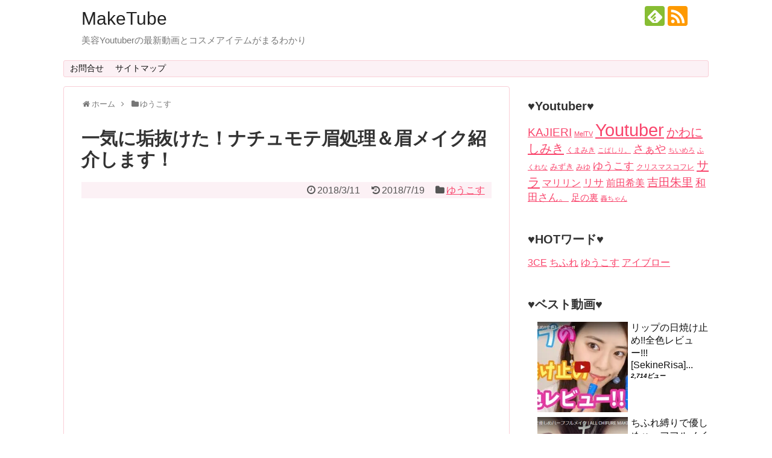

--- FILE ---
content_type: text/html; charset=UTF-8
request_url: https://kirei77.com/192.html
body_size: 16929
content:
<!DOCTYPE html>
<html lang="ja">
<head>
<meta name="google-site-verification" content="A_s5Z3lvTnOz3Ldqb8Jm30RI6Lq23JtNwaoXBSqYEec" />
<meta charset="UTF-8">
  <meta name="viewport" content="width=1280, maximum-scale=1, user-scalable=yes">
<link rel="alternate" type="application/rss+xml" title="MakeTube RSS Feed" href="https://kirei77.com/feed" />
<link rel="pingback" href="https://kirei77.com/xmlrpc.php" />
<meta name="description" content="スアイブロウルアンプリュスアイブロウマスカラ 01 ナチェラルブラウン伊勢半 ルアン プリュス アイブロウチェンジマスカラ ライトブラウン 8g価格：972円（税込、送料別) (2018/3/11時点)ルアン プリュス スリムアイブロウ 0" />
<meta name="keywords" content="ゆうこす" />
<!-- OGP -->
<meta property="og:type" content="article">
<meta property="og:description" content="スアイブロウルアンプリュスアイブロウマスカラ 01 ナチェラルブラウン伊勢半 ルアン プリュス アイブロウチェンジマスカラ ライトブラウン 8g価格：972円（税込、送料別) (2018/3/11時点)ルアン プリュス スリムアイブロウ 0">
<meta property="og:title" content="一気に垢抜けた！ナチュモテ眉処理＆眉メイク紹介します！">
<meta property="og:url" content="https://kirei77.com/192.html">
<meta property="og:image" content="https://i2.wp.com/kirei77.com/wp-content/uploads/2018/03/22.jpg?fit=600%2C400&ssl=1">
<meta property="og:site_name" content="MakeTube">
<meta property="og:locale" content="ja_JP">
<!-- /OGP -->
<!-- Twitter Card -->
<meta name="twitter:card" content="summary">
<meta name="twitter:description" content="スアイブロウルアンプリュスアイブロウマスカラ 01 ナチェラルブラウン伊勢半 ルアン プリュス アイブロウチェンジマスカラ ライトブラウン 8g価格：972円（税込、送料別) (2018/3/11時点)ルアン プリュス スリムアイブロウ 0">
<meta name="twitter:title" content="一気に垢抜けた！ナチュモテ眉処理＆眉メイク紹介します！">
<meta name="twitter:url" content="https://kirei77.com/192.html">
<meta name="twitter:image" content="https://i2.wp.com/kirei77.com/wp-content/uploads/2018/03/22.jpg?fit=600%2C400&ssl=1">
<meta name="twitter:domain" content="kirei77.com">
<!-- /Twitter Card -->

<title>一気に垢抜けた！ナチュモテ眉処理＆眉メイク紹介します！ | MakeTube</title>

<!-- All in One SEO Pack 2.4.3.1 by Michael Torbert of Semper Fi Web Design[1770,1804] -->
<link rel="canonical" href="https://kirei77.com/192.html" />
<!-- /all in one seo pack -->
<link rel='dns-prefetch' href='//s0.wp.com' />
<link rel='dns-prefetch' href='//secure.gravatar.com' />
<link rel='dns-prefetch' href='//s.w.org' />
<link rel="alternate" type="application/rss+xml" title="MakeTube &raquo; フィード" href="https://kirei77.com/feed" />
<link rel="alternate" type="application/rss+xml" title="MakeTube &raquo; コメントフィード" href="https://kirei77.com/comments/feed" />
<link rel="alternate" type="application/rss+xml" title="MakeTube &raquo; 一気に垢抜けた！ナチュモテ眉処理＆眉メイク紹介します！ のコメントのフィード" href="https://kirei77.com/192.html/feed" />
		<script type="text/javascript">
			window._wpemojiSettings = {"baseUrl":"https:\/\/s.w.org\/images\/core\/emoji\/11\/72x72\/","ext":".png","svgUrl":"https:\/\/s.w.org\/images\/core\/emoji\/11\/svg\/","svgExt":".svg","source":{"concatemoji":"https:\/\/kirei77.com\/wp-includes\/js\/wp-emoji-release.min.js"}};
			!function(e,a,t){var n,r,o,i=a.createElement("canvas"),p=i.getContext&&i.getContext("2d");function s(e,t){var a=String.fromCharCode;p.clearRect(0,0,i.width,i.height),p.fillText(a.apply(this,e),0,0);e=i.toDataURL();return p.clearRect(0,0,i.width,i.height),p.fillText(a.apply(this,t),0,0),e===i.toDataURL()}function c(e){var t=a.createElement("script");t.src=e,t.defer=t.type="text/javascript",a.getElementsByTagName("head")[0].appendChild(t)}for(o=Array("flag","emoji"),t.supports={everything:!0,everythingExceptFlag:!0},r=0;r<o.length;r++)t.supports[o[r]]=function(e){if(!p||!p.fillText)return!1;switch(p.textBaseline="top",p.font="600 32px Arial",e){case"flag":return s([55356,56826,55356,56819],[55356,56826,8203,55356,56819])?!1:!s([55356,57332,56128,56423,56128,56418,56128,56421,56128,56430,56128,56423,56128,56447],[55356,57332,8203,56128,56423,8203,56128,56418,8203,56128,56421,8203,56128,56430,8203,56128,56423,8203,56128,56447]);case"emoji":return!s([55358,56760,9792,65039],[55358,56760,8203,9792,65039])}return!1}(o[r]),t.supports.everything=t.supports.everything&&t.supports[o[r]],"flag"!==o[r]&&(t.supports.everythingExceptFlag=t.supports.everythingExceptFlag&&t.supports[o[r]]);t.supports.everythingExceptFlag=t.supports.everythingExceptFlag&&!t.supports.flag,t.DOMReady=!1,t.readyCallback=function(){t.DOMReady=!0},t.supports.everything||(n=function(){t.readyCallback()},a.addEventListener?(a.addEventListener("DOMContentLoaded",n,!1),e.addEventListener("load",n,!1)):(e.attachEvent("onload",n),a.attachEvent("onreadystatechange",function(){"complete"===a.readyState&&t.readyCallback()})),(n=t.source||{}).concatemoji?c(n.concatemoji):n.wpemoji&&n.twemoji&&(c(n.twemoji),c(n.wpemoji)))}(window,document,window._wpemojiSettings);
		</script>
		<style type="text/css">
img.wp-smiley,
img.emoji {
	display: inline !important;
	border: none !important;
	box-shadow: none !important;
	height: 1em !important;
	width: 1em !important;
	margin: 0 .07em !important;
	vertical-align: -0.1em !important;
	background: none !important;
	padding: 0 !important;
}
</style>
<link rel='stylesheet' id='simplicity-style-css'  href='https://kirei77.com/wp-content/themes/simplicity2/style.css' type='text/css' media='all' />
<link rel='stylesheet' id='responsive-style-css'  href='https://kirei77.com/wp-content/themes/simplicity2/css/responsive-pc.css' type='text/css' media='all' />
<link rel='stylesheet' id='skin-style-css'  href='https://kirei77.com/wp-content/themes/simplicity2/skins/sakura/style.css' type='text/css' media='all' />
<link rel='stylesheet' id='font-awesome-style-css'  href='https://kirei77.com/wp-content/themes/simplicity2/webfonts/css/font-awesome.min.css' type='text/css' media='all' />
<link rel='stylesheet' id='icomoon-style-css'  href='https://kirei77.com/wp-content/themes/simplicity2/webfonts/icomoon/style.css' type='text/css' media='all' />
<link rel='stylesheet' id='extension-style-css'  href='https://kirei77.com/wp-content/themes/simplicity2/css/extension.css' type='text/css' media='all' />
<style id='extension-style-inline-css' type='text/css'>
ul.snsp li.twitter-page a span{background-color:#55acee}ul.snsp li.facebook-page a span{background-color:#3b5998}ul.snsp li.google-plus-page a span{background-color:#dd4b39}ul.snsp li.instagram-page a span{background-color:#3f729b}ul.snsp li.hatebu-page a span{background-color:#008fde}ul.snsp li.pinterest-page a span{background-color:#cc2127}ul.snsp li.youtube-page a span{background-color:#e52d27}ul.snsp li.flickr-page a span{background-color:#1d1d1b}ul.snsp li.github-page a span{background-color:#24292e}ul.snsp li.line-page a span{background-color:#00c300}ul.snsp li.feedly-page a span{background-color:#87bd33}ul.snsp li.push7-page a span{background-color:#eeac00}ul.snsp li.rss-page a span{background-color:#fe9900}ul.snsp li a:hover{opacity:.7} .blog-card-wide{width:calc(100% - 40px);margin:20px} .blog-card-thumbnail-right .blog-card-thumbnail{float:right}.blog-card-thumbnail-right .blog-card-content{margin-left:0;margin-right:110px}.blog-card-thumbnail-right img.blog-card-thumb-image{margin-left:10px;margin-right:0}#sidebar .blog-card-thumbnail-right .blog-card-content{margin-left:0;margin-right:90px}@media screen and (max-width:560px){.blog-card-thumbnail-right .blog-card-content{margin-right:90px}.blog-card-thumbnail-right .blog-card-title{margin-left:0}.blog-card-thumbnail-right img.blog-card-thumb-image{margin-left:5px;margin-right:0}}@media screen and (max-width:639px){.article br{display:block}}
</style>
<link rel='stylesheet' id='child-style-css'  href='https://kirei77.com/wp-content/themes/simplicity2-child/style.css' type='text/css' media='all' />
<link rel='stylesheet' id='print-style-css'  href='https://kirei77.com/wp-content/themes/simplicity2/css/print.css' type='text/css' media='print' />
<link rel='stylesheet' id='contact-form-7-css'  href='https://kirei77.com/wp-content/plugins/contact-form-7/includes/css/styles.css' type='text/css' media='all' />
<link rel='stylesheet' id='pz-linkcard-css'  href='//kirei77.com/wp-content/uploads/pz-linkcard/style.css' type='text/css' media='all' />
<link rel='stylesheet' id='toc-screen-css'  href='https://kirei77.com/wp-content/plugins/table-of-contents-plus/screen.min.css' type='text/css' media='all' />
<link rel='stylesheet' id='wordpress-popular-posts-css-css'  href='https://kirei77.com/wp-content/plugins/wordpress-popular-posts/public/css/wpp.css' type='text/css' media='all' />
<link rel='stylesheet' id='jetpack_css-css'  href='https://kirei77.com/wp-content/plugins/jetpack/css/jetpack.css' type='text/css' media='all' />
<script type='text/javascript' src='https://kirei77.com/wp-includes/js/jquery/jquery.js'></script>
<script type='text/javascript' src='https://kirei77.com/wp-includes/js/jquery/jquery-migrate.min.js'></script>
<script type='text/javascript'>
/* <![CDATA[ */
var wpp_params = {"sampling_active":"","sampling_rate":"100","ajax_url":"https:\/\/kirei77.com\/wp-admin\/admin-ajax.php","action":"update_views_ajax","ID":"192","token":"d79dedb994"};
/* ]]> */
</script>
<script type='text/javascript' src='https://kirei77.com/wp-content/plugins/wordpress-popular-posts/public/js/wpp.js'></script>
<link rel='shortlink' href='https://wp.me/p9w4bA-36' />
<link rel="alternate" type="application/json+oembed" href="https://kirei77.com/wp-json/oembed/1.0/embed?url=https%3A%2F%2Fkirei77.com%2F192.html" />
<link rel="alternate" type="text/xml+oembed" href="https://kirei77.com/wp-json/oembed/1.0/embed?url=https%3A%2F%2Fkirei77.com%2F192.html&#038;format=xml" />

<link rel='dns-prefetch' href='//v0.wordpress.com'/>
<link rel='dns-prefetch' href='//i0.wp.com'/>
<link rel='dns-prefetch' href='//i1.wp.com'/>
<link rel='dns-prefetch' href='//i2.wp.com'/>
<style type='text/css'>img#wpstats{display:none}</style><link rel="shortcut icon" type="image/x-icon" href="https://kirei77.com/wp-content/uploads/2018/05/favicon.jpg" />
<style type="text/css">.broken_link, a.broken_link {
	text-decoration: line-through;
}</style><!-- Google Analytics -->
<script>
  (function(i,s,o,g,r,a,m){i['GoogleAnalyticsObject']=r;i[r]=i[r]||function(){
  (i[r].q=i[r].q||[]).push(arguments)},i[r].l=1*new Date();a=s.createElement(o),
  m=s.getElementsByTagName(o)[0];a.async=1;a.src=g;m.parentNode.insertBefore(a,m)
  })(window,document,'script','//www.google-analytics.com/analytics.js','ga');

  ga('create', 'UA-59682821-10', 'auto');
    ga('require', 'displayfeatures');
    ga('send', 'pageview');
</script>
<!-- /Google Analytics -->
</head>
  <body class="post-template-default single single-post postid-192 single-format-standard categoryid-5" itemscope itemtype="http://schema.org/WebPage">
    <div id="container">

      <!-- header -->
      <header itemscope itemtype="http://schema.org/WPHeader">
        <div id="header" class="clearfix">
          <div id="header-in">

                        <div id="h-top">
              <!-- モバイルメニュー表示用のボタン -->
<div id="mobile-menu">
  <a id="mobile-menu-toggle" href="#"><span class="fa fa-bars fa-2x"></span></a>
</div>

              <div class="alignleft top-title-catchphrase">
                <!-- サイトのタイトル -->
<p id="site-title" itemscope itemtype="http://schema.org/Organization">
  <a href="https://kirei77.com/">MakeTube</a></p>
<!-- サイトの概要 -->
<p id="site-description">
  美容Youtuberの最新動画とコスメアイテムがまるわかり</p>
              </div>

              <div class="alignright top-sns-follows">
                                <!-- SNSページ -->
<div class="sns-pages">
<p class="sns-follow-msg">♡フォローする♡</p>
<ul class="snsp">
<li class="feedly-page"><a href="//feedly.com/i/subscription/feed/https://kirei77.com/feed" target="blank" title="feedlyで更新情報を購読" rel="nofollow"><span class="icon-feedly-logo"></span></a></li><li class="rss-page"><a href="https://kirei77.com/feed" target="_blank" title="RSSで更新情報をフォロー" rel="nofollow"><span class="icon-rss-logo"></span></a></li>  </ul>
</div>
                              </div>

            </div><!-- /#h-top -->
          </div><!-- /#header-in -->
        </div><!-- /#header -->
      </header>

      <!-- Navigation -->
<nav itemscope itemtype="http://schema.org/SiteNavigationElement">
  <div id="navi">
      	<div id="navi-in">
      <div class="menu"><ul>
<li class="page_item page-item-20"><a href="https://kirei77.com/page-20.html">お問合せ</a></li>
<li class="page_item page-item-22"><a href="https://kirei77.com/sitemap1.html">サイトマップ</a></li>
</ul></div>
    </div><!-- /#navi-in -->
  </div><!-- /#navi -->
</nav>
<!-- /Navigation -->
      <!-- 本体部分 -->
      <div id="body">
        <div id="body-in" class="cf">

          
          <!-- main -->
          <main itemscope itemprop="mainContentOfPage">
            <div id="main" itemscope itemtype="http://schema.org/Blog">
  
  <div id="breadcrumb" class="breadcrumb-category"><div itemtype="http://data-vocabulary.org/Breadcrumb" itemscope="" class="breadcrumb-home"><span class="fa fa-home fa-fw"></span><a href="https://kirei77.com" itemprop="url"><span itemprop="title">ホーム</span></a><span class="sp"><span class="fa fa-angle-right"></span></span></div><div itemtype="http://data-vocabulary.org/Breadcrumb" itemscope=""><span class="fa fa-folder fa-fw"></span><a href="https://kirei77.com/category/%e3%82%86%e3%81%86%e3%81%93%e3%81%99" itemprop="url"><span itemprop="title">ゆうこす</span></a></div></div><!-- /#breadcrumb -->  <div id="post-192" class="post-192 post type-post status-publish format-standard has-post-thumbnail hentry category-5 tag-13">
  <article class="article">
  
            
  <header>
    <h1 class="entry-title">
            一気に垢抜けた！ナチュモテ眉処理＆眉メイク紹介します！          </h1>
    <p class="post-meta">
            <span class="post-date"><span class="fa fa-clock-o fa-fw"></span><time class="entry-date date published" datetime="2018-03-11T11:51:47+00:00">2018/3/11</time></span>
        <span class="post-update"><span class="fa fa-history fa-fw"></span><span class="entry-date date updated">2018/7/19</span></span>
  
      <span class="category"><span class="fa fa-folder fa-fw"></span><a href="https://kirei77.com/category/%e3%82%86%e3%81%86%e3%81%93%e3%81%99" rel="category tag">ゆうこす</a></span>

      
      
      
      
      
    </p>

    
    
    
      </header>

  
  <div id="the-content" class="entry-content">
  <div class="su-youtube su-responsive-media-yes"><iframe width="600" height="400" src="https://www.youtube.com/embed/rfnt2FBrvHc" frameborder="0" allowfullscreen="true"></iframe></div>
<div id="toc_container" class="toc_light_blue no_bullets"><p class="toc_title">アイテム</p><ul class="toc_list"><li><a href="#i"><span class="toc_number toc_depth_1">1</span> スアイブロウ</a><ul><li><a href="#_01"><span class="toc_number toc_depth_2">1.1</span> ルアンプリュスアイブロウマスカラ 01 ナチェラルブラウン</a></li><li><a href="#__02"><span class="toc_number toc_depth_2">1.2</span> ルアン プリュス スリムアイブロウ 02 ナチェラルブラウン</a></li></ul></li></ul></div>
<h2><span id="i">スアイブロウ</span></h2>
<h3><span id="_01">ルアンプリュスアイブロウマスカラ 01 ナチェラルブラウン</span></h3>
<p><center></p>
<table cellpadding="0" cellspacing="0">
<tr>
<td>
<div style="border:1px solid #000000;background-color:#FFFFFF;width:310px;margin:0px;padding-top:6px;text-align:center;overflow:auto;"><a href="https://hb.afl.rakuten.co.jp/hgc/167f66de.a8e3dd87.167f66df.229e7338/?pc=https%3A%2F%2Fitem.rakuten.co.jp%2Fmoris-dg%2F4901433876841%2F&#038;m=http%3A%2F%2Fm.rakuten.co.jp%2Fmoris-dg%2Fi%2F10045392%2F&#038;link_type=picttext&#038;ut=eyJwYWdlIjoiaXRlbSIsInR5cGUiOiJwaWN0dGV4dCIsInNpemUiOiIzMDB4MzAwIiwibmFtIjoxLCJuYW1wIjoiZG93biIsImNvbSI6MSwiY29tcCI6ImRvd24iLCJwcmljZSI6MSwiYm9yIjoxLCJjb2wiOjB9" target="_blank" rel="nofollow" style="word-wrap:break-word;"  ><img src="https://hbb.afl.rakuten.co.jp/hgb/167f66de.a8e3dd87.167f66df.229e7338/?me_id=1220468&#038;item_id=10045392&#038;m=https%3A%2F%2Fthumbnail.image.rakuten.co.jp%2F%400_mall%2Fmoris-dg%2Fcabinet%2Fi0045%2F4901433876841_1.jpg%3F_ex%3D80x80&#038;pc=https%3A%2F%2Fthumbnail.image.rakuten.co.jp%2F%400_mall%2Fmoris-dg%2Fcabinet%2Fi0045%2F4901433876841_1.jpg%3F_ex%3D300x300&#038;s=300x300&#038;t=picttext" style="margin:2px" alt="[商品価格に関しましては、リンクが作成された時点と現時点で情報が変更されている場合がございます。]" title="[商品価格に関しましては、リンクが作成された時点と現時点で情報が変更されている場合がございます。]"></a></p>
<p style="font-size:12px;line-height:1.4em;text-align:left;margin:0px;padding:2px 6px;word-wrap:break-word"><a href="https://hb.afl.rakuten.co.jp/hgc/167f66de.a8e3dd87.167f66df.229e7338/?pc=https%3A%2F%2Fitem.rakuten.co.jp%2Fmoris-dg%2F4901433876841%2F&#038;m=http%3A%2F%2Fm.rakuten.co.jp%2Fmoris-dg%2Fi%2F10045392%2F&#038;link_type=picttext&#038;ut=eyJwYWdlIjoiaXRlbSIsInR5cGUiOiJwaWN0dGV4dCIsInNpemUiOiIzMDB4MzAwIiwibmFtIjoxLCJuYW1wIjoiZG93biIsImNvbSI6MSwiY29tcCI6ImRvd24iLCJwcmljZSI6MSwiYm9yIjoxLCJjb2wiOjB9" target="_blank" rel="nofollow" style="word-wrap:break-word;"  >伊勢半 ルアン プリュス アイブロウチェンジマスカラ ライトブラウン 8g</a><br /><span >価格：972円（税込、送料別)</span> <span style="color:#BBB">(2018/3/11時点)</span></p>
</div>
<p></p>
<p style="font-size:12px;line-height:1.4em;margin:5px;word-wrap:break-word">
</td>
</tr>
</table>
<p></center></p>
<h3><span id="__02">ルアン プリュス スリムアイブロウ 02 ナチェラルブラウン</span></h3>
<p><center></p>
<table cellpadding="0" cellspacing="0">
<tr>
<td>
<div style="border:1px solid #000000;background-color:#FFFFFF;width:310px;margin:0px;padding-top:6px;text-align:center;overflow:auto;"><a href="https://hb.afl.rakuten.co.jp/hgc/167f66de.a8e3dd87.167f66df.229e7338/?pc=https%3A%2F%2Fitem.rakuten.co.jp%2Fmoris-dg%2F4901433877336%2F&#038;m=http%3A%2F%2Fm.rakuten.co.jp%2Fmoris-dg%2Fi%2F10079041%2F&#038;link_type=picttext&#038;ut=eyJwYWdlIjoiaXRlbSIsInR5cGUiOiJwaWN0dGV4dCIsInNpemUiOiIzMDB4MzAwIiwibmFtIjoxLCJuYW1wIjoiZG93biIsImNvbSI6MSwiY29tcCI6ImRvd24iLCJwcmljZSI6MSwiYm9yIjoxLCJjb2wiOjB9" target="_blank" rel="nofollow" style="word-wrap:break-word;"  ><img src="https://hbb.afl.rakuten.co.jp/hgb/167f66de.a8e3dd87.167f66df.229e7338/?me_id=1220468&#038;item_id=10079041&#038;m=https%3A%2F%2Fthumbnail.image.rakuten.co.jp%2F%400_mall%2Fmoris-dg%2Fcabinet%2Fd0008%2F4901433877336_1.jpg%3F_ex%3D80x80&#038;pc=https%3A%2F%2Fthumbnail.image.rakuten.co.jp%2F%400_mall%2Fmoris-dg%2Fcabinet%2Fd0008%2F4901433877336_1.jpg%3F_ex%3D300x300&#038;s=300x300&#038;t=picttext" style="margin:2px" alt="[商品価格に関しましては、リンクが作成された時点と現時点で情報が変更されている場合がございます。]" title="[商品価格に関しましては、リンクが作成された時点と現時点で情報が変更されている場合がございます。]"></a></p>
<p style="font-size:12px;line-height:1.4em;text-align:left;margin:0px;padding:2px 6px;word-wrap:break-word"><a href="https://hb.afl.rakuten.co.jp/hgc/167f66de.a8e3dd87.167f66df.229e7338/?pc=https%3A%2F%2Fitem.rakuten.co.jp%2Fmoris-dg%2F4901433877336%2F&#038;m=http%3A%2F%2Fm.rakuten.co.jp%2Fmoris-dg%2Fi%2F10079041%2F&#038;link_type=picttext&#038;ut=eyJwYWdlIjoiaXRlbSIsInR5cGUiOiJwaWN0dGV4dCIsInNpemUiOiIzMDB4MzAwIiwibmFtIjoxLCJuYW1wIjoiZG93biIsImNvbSI6MSwiY29tcCI6ImRvd24iLCJwcmljZSI6MSwiYm9yIjoxLCJjb2wiOjB9" target="_blank" rel="nofollow" style="word-wrap:break-word;"  >伊勢半 ルアン プリュス スリムアイブロウ 02 0．06g</a><br /><span >価格：756円（税込、送料別)</span> <span style="color:#BBB">(2018/3/11時点)</span></p>
</div>
<p></p>
<p style="font-size:12px;line-height:1.4em;margin:5px;word-wrap:break-word">
</td>
</tr>
</table>
<p></center></p>
<p><script type="text/javascript" src="https://enjoy-weblife.com/rapi/js/?i=a424716548&#038;k=伊勢半 ルアン プリュス&#038;j=a&#038;s=moris-dg" charset="UTF-8"></script></p>
  </div>

  <footer>
    <!-- ページリンク -->
    
      <!-- 文章下広告 -->
                  

    
    <div id="sns-group" class="sns-group sns-group-bottom">
    <div class="sns-group sns-group-viral">
  <div class="sns-buttons sns-buttons-icon sns-group-viral">
    <p class="sns-share-msg">♡このページをシェアする♡</p>
    <ul class="snsb clearfix snsbs">
      	<li class="twitter-btn-icon"><a href="https://twitter.com/intent/tweet?text=%E4%B8%80%E6%B0%97%E3%81%AB%E5%9E%A2%E6%8A%9C%E3%81%91%E3%81%9F%EF%BC%81%E3%83%8A%E3%83%81%E3%83%A5%E3%83%A2%E3%83%86%E7%9C%89%E5%87%A6%E7%90%86%EF%BC%86%E7%9C%89%E3%83%A1%E3%82%A4%E3%82%AF%E7%B4%B9%E4%BB%8B%E3%81%97%E3%81%BE%E3%81%99%EF%BC%81&amp;url=https%3A%2F%2Fkirei77.com%2F192.html" class="btn-icon-link twitter-btn-icon-link" target="blank" rel="nofollow"><span class="social-icon icon-twitter"></span><span class="social-count twitter-count"></span></a></li>
          	<li class="facebook-btn-icon"><a href="//www.facebook.com/sharer/sharer.php?u=https://kirei77.com/192.html&amp;t=%E4%B8%80%E6%B0%97%E3%81%AB%E5%9E%A2%E6%8A%9C%E3%81%91%E3%81%9F%EF%BC%81%E3%83%8A%E3%83%81%E3%83%A5%E3%83%A2%E3%83%86%E7%9C%89%E5%87%A6%E7%90%86%EF%BC%86%E7%9C%89%E3%83%A1%E3%82%A4%E3%82%AF%E7%B4%B9%E4%BB%8B%E3%81%97%E3%81%BE%E3%81%99%EF%BC%81" class="btn-icon-link facebook-btn-icon-link" target="blank" rel="nofollow"><span class="social-icon icon-facebook"></span><span class="social-count facebook-count"><span class="fa fa-spinner fa-pulse"></span></span></a></li>
          	<li class="google-plus-btn-icon"><a href="//plus.google.com/share?url=https%3A%2F%2Fkirei77.com%2F192.html" onclick="javascript:window.open(this.href, '', 'menubar=no,toolbar=no,resizable=yes,scrollbars=yes,height=600,width=600');return false;" class="btn-icon-link google-plus-btn-icon-link" target="blank" rel="nofollow"><span class="social-icon icon-googleplus"></span><span class="social-count googleplus-count"><span class="fa fa-spinner fa-pulse"></span></span></a></li>
            <li class="hatena-btn-icon"><a href="//b.hatena.ne.jp/entry/s/kirei77.com/192.html" class="btn-icon-link hatena-bookmark-button hatena-btn-icon-link" data-hatena-bookmark-layout="simple" title="一気に垢抜けた！ナチュモテ眉処理＆眉メイク紹介します！" rel="nofollow"><span class="social-icon icon-hatena"></span><span class="social-count hatebu-count"><span class="fa fa-spinner fa-pulse"></span></span></a></li>
          	<li class="pocket-btn-icon"><a href="//getpocket.com/edit?url=https://kirei77.com/192.html" class="btn-icon-link pocket-btn-icon-link" target="blank" rel="nofollow"><span class="social-icon icon-pocket"></span><span class="social-count pocket-count"><span class="fa fa-spinner fa-pulse"></span></span></a></li>
            	<li class="line-btn-icon"><a href="//timeline.line.me/social-plugin/share?url=https%3A%2F%2Fkirei77.com%2F192.html" class="btn-icon-link line-btn-icon-link" target="blank" rel="nofollow"><span class="social-icon icon-line"></span></a></li>
                      </ul>
</div>
</div>
    <!-- SNSページ -->
<div class="sns-pages">
<p class="sns-follow-msg">♡フォローする♡</p>
<ul class="snsp">
<li class="feedly-page"><a href="//feedly.com/i/subscription/feed/https://kirei77.com/feed" target="blank" title="feedlyで更新情報を購読" rel="nofollow"><span class="icon-feedly-logo"></span></a></li><li class="rss-page"><a href="https://kirei77.com/feed" target="_blank" title="RSSで更新情報をフォロー" rel="nofollow"><span class="icon-rss-logo"></span></a></li>  </ul>
</div>
    </div>

          <div id="widget-under-sns-buttons" class="widgets">
                </div>
    
    <p class="footer-post-meta">

            <span class="post-tag"><span class="fa fa-tags fa-fw"></span><a href="https://kirei77.com/tag/%e7%9c%89" rel="tag">眉</a></span>
      
      
      
          </p>
  </footer>
  </article><!-- .article -->
  </div><!-- .post -->

      <div id="under-entry-body">

            <aside id="related-entries">
        <h2>♥Recommend♥</h2>
                <article class="related-entry cf">
  <div class="related-entry-thumb">
    <a href="https://kirei77.com/37.html" title="全部消しちゃう！最強ベビ肌ベースメイク♡[ゆうこす]">
        <img width="100" height="92" src="https://kirei77.com/wp-content/uploads/2018/02/0207_1.bmp" class="related-entry-thumb-image wp-post-image" alt="" data-attachment-id="45" data-permalink="https://kirei77.com/37.html/0207_1" data-orig-file="https://kirei77.com/wp-content/uploads/2018/02/0207_1.bmp" data-orig-size="416,381" data-comments-opened="0" data-image-meta="{&quot;aperture&quot;:&quot;0&quot;,&quot;credit&quot;:&quot;&quot;,&quot;camera&quot;:&quot;&quot;,&quot;caption&quot;:&quot;&quot;,&quot;created_timestamp&quot;:&quot;0&quot;,&quot;copyright&quot;:&quot;&quot;,&quot;focal_length&quot;:&quot;0&quot;,&quot;iso&quot;:&quot;0&quot;,&quot;shutter_speed&quot;:&quot;0&quot;,&quot;title&quot;:&quot;&quot;,&quot;orientation&quot;:&quot;0&quot;}" data-image-title="0207_1" data-image-description="" data-medium-file="https://kirei77.com/wp-content/uploads/2018/02/0207_1.bmp" data-large-file="https://kirei77.com/wp-content/uploads/2018/02/0207_1.bmp" />        </a>
  </div><!-- /.related-entry-thumb -->

  <div class="related-entry-content">
    <header>
      <h3 class="related-entry-title">
        <a href="https://kirei77.com/37.html" class="related-entry-title-link" title="全部消しちゃう！最強ベビ肌ベースメイク♡[ゆうこす]">
        全部消しちゃう！最強ベビ肌ベースメイク♡[ゆうこす]        </a></h3>
    </header>
    <p class="related-entry-snippet">
   
ゆうこすの肌っていつもめっちゃ綺麗だよね。

白くてすべすべしててやわらかそう・・・♡

ゆうこすみたいなベビー肌になれる最強ベ...</p>

        <footer>
      <p class="related-entry-read"><a href="https://kirei77.com/37.html">記事を読む</a></p>
    </footer>
    
  </div><!-- /.related-entry-content -->
</article><!-- /.elated-entry -->      <article class="related-entry cf">
  <div class="related-entry-thumb">
    <a href="https://kirei77.com/224.html" title="なめらか本舗のスキンケア商品全部使ってTOP５を忖度なく選んでみた[ゆうこす]">
        <img width="100" height="100" src="https://i2.wp.com/kirei77.com/wp-content/uploads/2018/03/29.jpg?resize=100%2C100&amp;ssl=1" class="related-entry-thumb-image wp-post-image" alt="" srcset="https://i2.wp.com/kirei77.com/wp-content/uploads/2018/03/29.jpg?resize=150%2C150&amp;ssl=1 150w, https://i2.wp.com/kirei77.com/wp-content/uploads/2018/03/29.jpg?resize=100%2C100&amp;ssl=1 100w, https://i2.wp.com/kirei77.com/wp-content/uploads/2018/03/29.jpg?zoom=2&amp;resize=100%2C100&amp;ssl=1 200w, https://i2.wp.com/kirei77.com/wp-content/uploads/2018/03/29.jpg?zoom=3&amp;resize=100%2C100&amp;ssl=1 300w" sizes="(max-width: 100px) 100vw, 100px" data-attachment-id="227" data-permalink="https://kirei77.com/224.html/29-2" data-orig-file="https://i2.wp.com/kirei77.com/wp-content/uploads/2018/03/29.jpg?fit=606%2C341&amp;ssl=1" data-orig-size="606,341" data-comments-opened="0" data-image-meta="{&quot;aperture&quot;:&quot;0&quot;,&quot;credit&quot;:&quot;&quot;,&quot;camera&quot;:&quot;&quot;,&quot;caption&quot;:&quot;&quot;,&quot;created_timestamp&quot;:&quot;0&quot;,&quot;copyright&quot;:&quot;&quot;,&quot;focal_length&quot;:&quot;0&quot;,&quot;iso&quot;:&quot;0&quot;,&quot;shutter_speed&quot;:&quot;0&quot;,&quot;title&quot;:&quot;&quot;,&quot;orientation&quot;:&quot;0&quot;}" data-image-title="" data-image-description="" data-medium-file="https://i2.wp.com/kirei77.com/wp-content/uploads/2018/03/29.jpg?fit=300%2C169&amp;ssl=1" data-large-file="https://i2.wp.com/kirei77.com/wp-content/uploads/2018/03/29.jpg?fit=606%2C341&amp;ssl=1" />        </a>
  </div><!-- /.related-entry-thumb -->

  <div class="related-entry-content">
    <header>
      <h3 class="related-entry-title">
        <a href="https://kirei77.com/224.html" class="related-entry-title-link" title="なめらか本舗のスキンケア商品全部使ってTOP５を忖度なく選んでみた[ゆうこす]">
        なめらか本舗のスキンケア商品全部使ってTOP５を忖度なく選んでみた[ゆうこす]        </a></h3>
    </header>
    <p class="related-entry-snippet">
   

クレンジング
サナ なめらか本舗 豆乳イソフラボン含有の水クレンジング
サナ なめらか本舗 豆乳イソフラボン含有の水クレンジング...</p>

        <footer>
      <p class="related-entry-read"><a href="https://kirei77.com/224.html">記事を読む</a></p>
    </footer>
    
  </div><!-- /.related-entry-content -->
</article><!-- /.elated-entry -->      <article class="related-entry cf">
  <div class="related-entry-thumb">
    <a href="https://kirei77.com/1003.html" title="小顔&#038;鼻高く見せる詐欺メイクを５分で紹介！【コントゥアリング】[ゆうこす]">
        <img width="100" height="100" src="https://i2.wp.com/kirei77.com/wp-content/uploads/2018/07/152.jpg?resize=100%2C100&amp;ssl=1" class="related-entry-thumb-image wp-post-image" alt="" srcset="https://i2.wp.com/kirei77.com/wp-content/uploads/2018/07/152.jpg?resize=150%2C150&amp;ssl=1 150w, https://i2.wp.com/kirei77.com/wp-content/uploads/2018/07/152.jpg?resize=100%2C100&amp;ssl=1 100w, https://i2.wp.com/kirei77.com/wp-content/uploads/2018/07/152.jpg?zoom=2&amp;resize=100%2C100&amp;ssl=1 200w, https://i2.wp.com/kirei77.com/wp-content/uploads/2018/07/152.jpg?zoom=3&amp;resize=100%2C100&amp;ssl=1 300w" sizes="(max-width: 100px) 100vw, 100px" data-attachment-id="1005" data-permalink="https://kirei77.com/1003.html/attachment/152" data-orig-file="https://i2.wp.com/kirei77.com/wp-content/uploads/2018/07/152.jpg?fit=678%2C381&amp;ssl=1" data-orig-size="678,381" data-comments-opened="0" data-image-meta="{&quot;aperture&quot;:&quot;0&quot;,&quot;credit&quot;:&quot;&quot;,&quot;camera&quot;:&quot;&quot;,&quot;caption&quot;:&quot;&quot;,&quot;created_timestamp&quot;:&quot;0&quot;,&quot;copyright&quot;:&quot;&quot;,&quot;focal_length&quot;:&quot;0&quot;,&quot;iso&quot;:&quot;0&quot;,&quot;shutter_speed&quot;:&quot;0&quot;,&quot;title&quot;:&quot;&quot;,&quot;orientation&quot;:&quot;0&quot;}" data-image-title="" data-image-description="" data-medium-file="https://i2.wp.com/kirei77.com/wp-content/uploads/2018/07/152.jpg?fit=300%2C169&amp;ssl=1" data-large-file="https://i2.wp.com/kirei77.com/wp-content/uploads/2018/07/152.jpg?fit=678%2C381&amp;ssl=1" />        </a>
  </div><!-- /.related-entry-thumb -->

  <div class="related-entry-content">
    <header>
      <h3 class="related-entry-title">
        <a href="https://kirei77.com/1003.html" class="related-entry-title-link" title="小顔&#038;鼻高く見せる詐欺メイクを５分で紹介！【コントゥアリング】[ゆうこす]">
        小顔&#038;鼻高く見せる詐欺メイクを５分で紹介！【コントゥアリング】[ゆうこす]        </a></h3>
    </header>
    <p class="related-entry-snippet">
   

コントゥ
ETUDE HOUSE プレイ101・スティック・コントゥオデュオ
ETUDE HOUSE  プレイ101・スティック...</p>

        <footer>
      <p class="related-entry-read"><a href="https://kirei77.com/1003.html">記事を読む</a></p>
    </footer>
    
  </div><!-- /.related-entry-content -->
</article><!-- /.elated-entry -->      <article class="related-entry cf">
  <div class="related-entry-thumb">
    <a href="https://kirei77.com/175.html" title="ジル新作ルースブラッシュ色見本♡Part２[ゆうこす]">
        <img width="100" height="100" src="https://i0.wp.com/kirei77.com/wp-content/uploads/2018/03/20.jpg?resize=100%2C100&amp;ssl=1" class="related-entry-thumb-image wp-post-image" alt="" srcset="https://i0.wp.com/kirei77.com/wp-content/uploads/2018/03/20.jpg?resize=150%2C150&amp;ssl=1 150w, https://i0.wp.com/kirei77.com/wp-content/uploads/2018/03/20.jpg?resize=100%2C100&amp;ssl=1 100w, https://i0.wp.com/kirei77.com/wp-content/uploads/2018/03/20.jpg?zoom=2&amp;resize=100%2C100&amp;ssl=1 200w, https://i0.wp.com/kirei77.com/wp-content/uploads/2018/03/20.jpg?zoom=3&amp;resize=100%2C100&amp;ssl=1 300w" sizes="(max-width: 100px) 100vw, 100px" data-attachment-id="176" data-permalink="https://kirei77.com/175.html/attachment/20" data-orig-file="https://i0.wp.com/kirei77.com/wp-content/uploads/2018/03/20.jpg?fit=680%2C381&amp;ssl=1" data-orig-size="680,381" data-comments-opened="0" data-image-meta="{&quot;aperture&quot;:&quot;0&quot;,&quot;credit&quot;:&quot;&quot;,&quot;camera&quot;:&quot;&quot;,&quot;caption&quot;:&quot;&quot;,&quot;created_timestamp&quot;:&quot;0&quot;,&quot;copyright&quot;:&quot;&quot;,&quot;focal_length&quot;:&quot;0&quot;,&quot;iso&quot;:&quot;0&quot;,&quot;shutter_speed&quot;:&quot;0&quot;,&quot;title&quot;:&quot;&quot;,&quot;orientation&quot;:&quot;0&quot;}" data-image-title="" data-image-description="" data-medium-file="https://i0.wp.com/kirei77.com/wp-content/uploads/2018/03/20.jpg?fit=300%2C168&amp;ssl=1" data-large-file="https://i0.wp.com/kirei77.com/wp-content/uploads/2018/03/20.jpg?fit=680%2C381&amp;ssl=1" />        </a>
  </div><!-- /.related-entry-thumb -->

  <div class="related-entry-content">
    <header>
      <h3 class="related-entry-title">
        <a href="https://kirei77.com/175.html" class="related-entry-title-link" title="ジル新作ルースブラッシュ色見本♡Part２[ゆうこす]">
        ジル新作ルースブラッシュ色見本♡Part２[ゆうこす]        </a></h3>
    </header>
    <p class="related-entry-snippet">
   

チーク
JILL STUART ルースブラッシュ 【#01 cotton candy】
JILL STUART ルースブラッシュ...</p>

        <footer>
      <p class="related-entry-read"><a href="https://kirei77.com/175.html">記事を読む</a></p>
    </footer>
    
  </div><!-- /.related-entry-content -->
</article><!-- /.elated-entry -->      <article class="related-entry cf">
  <div class="related-entry-thumb">
    <a href="https://kirei77.com/321.html" title="今年のおすすめUVケアアイテム全部紹介！[ゆうこす]">
        <img width="100" height="100" src="https://i0.wp.com/kirei77.com/wp-content/uploads/2018/04/44.jpg?resize=100%2C100&amp;ssl=1" class="related-entry-thumb-image wp-post-image" alt="" srcset="https://i0.wp.com/kirei77.com/wp-content/uploads/2018/04/44.jpg?resize=150%2C150&amp;ssl=1 150w, https://i0.wp.com/kirei77.com/wp-content/uploads/2018/04/44.jpg?resize=100%2C100&amp;ssl=1 100w, https://i0.wp.com/kirei77.com/wp-content/uploads/2018/04/44.jpg?zoom=2&amp;resize=100%2C100&amp;ssl=1 200w, https://i0.wp.com/kirei77.com/wp-content/uploads/2018/04/44.jpg?zoom=3&amp;resize=100%2C100&amp;ssl=1 300w" sizes="(max-width: 100px) 100vw, 100px" data-attachment-id="322" data-permalink="https://kirei77.com/321.html/attachment/44" data-orig-file="https://i0.wp.com/kirei77.com/wp-content/uploads/2018/04/44.jpg?fit=608%2C341&amp;ssl=1" data-orig-size="608,341" data-comments-opened="0" data-image-meta="{&quot;aperture&quot;:&quot;0&quot;,&quot;credit&quot;:&quot;&quot;,&quot;camera&quot;:&quot;&quot;,&quot;caption&quot;:&quot;&quot;,&quot;created_timestamp&quot;:&quot;0&quot;,&quot;copyright&quot;:&quot;&quot;,&quot;focal_length&quot;:&quot;0&quot;,&quot;iso&quot;:&quot;0&quot;,&quot;shutter_speed&quot;:&quot;0&quot;,&quot;title&quot;:&quot;&quot;,&quot;orientation&quot;:&quot;0&quot;}" data-image-title="" data-image-description="" data-medium-file="https://i0.wp.com/kirei77.com/wp-content/uploads/2018/04/44.jpg?fit=300%2C168&amp;ssl=1" data-large-file="https://i0.wp.com/kirei77.com/wp-content/uploads/2018/04/44.jpg?fit=608%2C341&amp;ssl=1" />        </a>
  </div><!-- /.related-entry-thumb -->

  <div class="related-entry-content">
    <header>
      <h3 class="related-entry-title">
        <a href="https://kirei77.com/321.html" class="related-entry-title-link" title="今年のおすすめUVケアアイテム全部紹介！[ゆうこす]">
        今年のおすすめUVケアアイテム全部紹介！[ゆうこす]        </a></h3>
    </header>
    <p class="related-entry-snippet">
   

ローション
アクセーヌ モイストバランス ローション
アクセーヌ モイストバランス ローション360ml（ACSEINE）　　※...</p>

        <footer>
      <p class="related-entry-read"><a href="https://kirei77.com/321.html">記事を読む</a></p>
    </footer>
    
  </div><!-- /.related-entry-content -->
</article><!-- /.elated-entry -->  
  <br style="clear:both;">      </aside><!-- #related-entries -->
      


        <!-- 広告 -->
                  
              <div id="widget-under-related-entries">
        <div id="tag_cloud-3" class="widget-under-related-entries widget_tag_cloud"><div class="widget-under-related-entries-title main-widget-label">♥人気のタグ♥</div><div class="tagcloud"><a href="https://kirei77.com/tag/%e3%81%8a%e3%81%99%e3%81%99%e3%82%81%e3%82%b3%e3%82%b9%e3%83%a1" class="tag-cloud-link tag-link-86 tag-link-position-1" style="font-size: 8pt;" aria-label="おすすめコスメ (3個の項目)">おすすめコスメ<span class="tag-link-count"> (3)</span></a>
<a href="https://kirei77.com/tag/%e3%82%82%e3%81%ae%e3%81%be%e3%81%ad%e3%83%a1%e3%82%a4%e3%82%af" class="tag-cloud-link tag-link-39 tag-link-position-2" style="font-size: 8.6140350877193pt;" aria-label="ものまねメイク (4個の項目)">ものまねメイク<span class="tag-link-count"> (4)</span></a>
<a href="https://kirei77.com/tag/%e3%82%a2%e3%82%a4%e3%82%b7%e3%83%a3%e3%83%89%e3%82%a6" class="tag-cloud-link tag-link-14 tag-link-position-3" style="font-size: 11.131578947368pt;" aria-label="アイシャドウ (12個の項目)">アイシャドウ<span class="tag-link-count"> (12)</span></a>
<a href="https://kirei77.com/tag/%e3%82%a2%e3%82%a4%e3%82%b7%e3%83%a3%e3%83%89%e3%82%a6%e3%83%ac%e3%83%93%e3%83%a5%e3%83%bc" class="tag-cloud-link tag-link-183 tag-link-position-4" style="font-size: 9.8421052631579pt;" aria-label="アイシャドウレビュー (7個の項目)">アイシャドウレビュー<span class="tag-link-count"> (7)</span></a>
<a href="https://kirei77.com/tag/%e3%82%a2%e3%82%a4%e3%83%a1%e3%82%a4%e3%82%af" class="tag-cloud-link tag-link-43 tag-link-position-5" style="font-size: 10.149122807018pt;" aria-label="アイメイク (8個の項目)">アイメイク<span class="tag-link-count"> (8)</span></a>
<a href="https://kirei77.com/tag/%e3%82%aa%e3%83%ac%e3%83%b3%e3%82%b8%e3%83%a1%e3%82%a4%e3%82%af" class="tag-cloud-link tag-link-107 tag-link-position-6" style="font-size: 10.701754385965pt;" aria-label="オレンジメイク (10個の項目)">オレンジメイク<span class="tag-link-count"> (10)</span></a>
<a href="https://kirei77.com/tag/%e3%82%af%e3%83%aa%e3%82%b9%e3%83%9e%e3%82%b9%e3%82%b3%e3%83%95%e3%83%ac" class="tag-cloud-link tag-link-50 tag-link-position-7" style="font-size: 11.561403508772pt;" aria-label="クリスマスコフレ (14個の項目)">クリスマスコフレ<span class="tag-link-count"> (14)</span></a>
<a href="https://kirei77.com/tag/%e3%82%af%e3%83%aa%e3%82%b9%e3%83%9e%e3%82%b9%e3%83%a1%e3%82%a4%e3%82%af" class="tag-cloud-link tag-link-110 tag-link-position-8" style="font-size: 8pt;" aria-label="クリスマスメイク (3個の項目)">クリスマスメイク<span class="tag-link-count"> (3)</span></a>
<a href="https://kirei77.com/tag/%e3%82%b3%e3%82%b9%e3%83%a1%e3%83%ac%e3%83%93%e3%83%a5%e3%83%bc" class="tag-cloud-link tag-link-58 tag-link-position-9" style="font-size: 22pt;" aria-label="コスメレビュー (752個の項目)">コスメレビュー<span class="tag-link-count"> (752)</span></a>
<a href="https://kirei77.com/tag/%e3%82%b9%e3%82%ad%e3%83%b3%e3%82%b1%e3%82%a2" class="tag-cloud-link tag-link-22 tag-link-position-10" style="font-size: 12.666666666667pt;" aria-label="スキンケア (22個の項目)">スキンケア<span class="tag-link-count"> (22)</span></a>
<a href="https://kirei77.com/tag/%e3%82%b9%e3%82%ad%e3%83%b3%e3%82%b1%e3%82%a2%e3%83%ac%e3%83%93%e3%83%a5%e3%83%bc" class="tag-cloud-link tag-link-89 tag-link-position-11" style="font-size: 8.6140350877193pt;" aria-label="スキンケアレビュー (4個の項目)">スキンケアレビュー<span class="tag-link-count"> (4)</span></a>
<a href="https://kirei77.com/tag/%e3%83%87%e3%83%bc%e3%83%88%e3%83%a1%e3%82%a4%e3%82%af" class="tag-cloud-link tag-link-266 tag-link-position-12" style="font-size: 9.1052631578947pt;" aria-label="デートメイク (5個の項目)">デートメイク<span class="tag-link-count"> (5)</span></a>
<a href="https://kirei77.com/tag/%e3%83%8a%e3%83%81%e3%83%a5%e3%83%a9%e3%83%ab%e3%83%a1%e3%82%a4%e3%82%af" class="tag-cloud-link tag-link-10 tag-link-position-13" style="font-size: 12.973684210526pt;" aria-label="ナチュラルメイク (25個の項目)">ナチュラルメイク<span class="tag-link-count"> (25)</span></a>
<a href="https://kirei77.com/tag/%e3%83%94%e3%83%b3%e3%82%af%e3%83%a1%e3%82%a4%e3%82%af" class="tag-cloud-link tag-link-88 tag-link-position-14" style="font-size: 10.456140350877pt;" aria-label="ピンクメイク (9個の項目)">ピンクメイク<span class="tag-link-count"> (9)</span></a>
<a href="https://kirei77.com/tag/%e3%83%96%e3%83%a9%e3%82%a6%e3%83%b3%e3%83%a1%e3%82%a4%e3%82%af" class="tag-cloud-link tag-link-145 tag-link-position-15" style="font-size: 10.149122807018pt;" aria-label="ブラウンメイク (8個の項目)">ブラウンメイク<span class="tag-link-count"> (8)</span></a>
<a href="https://kirei77.com/tag/%e3%83%97%e3%83%81%e3%83%97%e3%83%a9%e3%82%b3%e3%82%b9%e3%83%a1" class="tag-cloud-link tag-link-130 tag-link-position-16" style="font-size: 10.149122807018pt;" aria-label="プチプラコスメ (8個の項目)">プチプラコスメ<span class="tag-link-count"> (8)</span></a>
<a href="https://kirei77.com/tag/%e3%83%99%e3%82%b9%e3%83%88%e3%82%b3%e3%82%b9%e3%83%a1" class="tag-cloud-link tag-link-4 tag-link-position-17" style="font-size: 15.798245614035pt;" aria-label="ベストコスメ (73個の項目)">ベストコスメ<span class="tag-link-count"> (73)</span></a>
<a href="https://kirei77.com/tag/%e3%83%99%e3%83%bc%e3%82%b9%e3%83%a1%e3%82%a4%e3%82%af" class="tag-cloud-link tag-link-6 tag-link-position-18" style="font-size: 14.017543859649pt;" aria-label="ベースメイク (37個の項目)">ベースメイク<span class="tag-link-count"> (37)</span></a>
<a href="https://kirei77.com/tag/%e3%83%9e%e3%82%b9%e3%82%af%e3%83%a1%e3%82%a4%e3%82%af" class="tag-cloud-link tag-link-77 tag-link-position-19" style="font-size: 11.377192982456pt;" aria-label="マスクメイク (13個の項目)">マスクメイク<span class="tag-link-count"> (13)</span></a>
<a href="https://kirei77.com/tag/%e3%83%a1%e3%82%a4%e3%82%af%e3%82%a2%e3%83%83%e3%83%97%e3%83%ac%e3%83%93%e3%83%a5%e3%83%bc" class="tag-cloud-link tag-link-74 tag-link-position-20" style="font-size: 11.561403508772pt;" aria-label="メイクアップレビュー (14個の項目)">メイクアップレビュー<span class="tag-link-count"> (14)</span></a>
<a href="https://kirei77.com/tag/%e3%83%a1%e3%82%a4%e3%82%af%e3%83%ac%e3%83%93%e3%83%a5%e3%83%bc" class="tag-cloud-link tag-link-153 tag-link-position-21" style="font-size: 16.228070175439pt;" aria-label="メイクレビュー (86個の項目)">メイクレビュー<span class="tag-link-count"> (86)</span></a>
<a href="https://kirei77.com/tag/%e3%83%aa%e3%83%83%e3%83%97%e3%82%ab%e3%83%a9%e3%83%bc%e3%83%ac%e3%83%93%e3%83%a5%e3%83%bc" class="tag-cloud-link tag-link-144 tag-link-position-22" style="font-size: 8.6140350877193pt;" aria-label="リップカラーレビュー (4個の項目)">リップカラーレビュー<span class="tag-link-count"> (4)</span></a>
<a href="https://kirei77.com/tag/%e3%83%aa%e3%83%83%e3%83%97%e3%83%a1%e3%82%a4%e3%82%af" class="tag-cloud-link tag-link-32 tag-link-position-23" style="font-size: 12.421052631579pt;" aria-label="リップメイク (20個の項目)">リップメイク<span class="tag-link-count"> (20)</span></a>
<a href="https://kirei77.com/tag/%e3%83%aa%e3%83%83%e3%83%97%e8%89%b2%e3%83%ac%e3%83%93%e3%83%a5%e3%83%bc" class="tag-cloud-link tag-link-203 tag-link-position-24" style="font-size: 10.149122807018pt;" aria-label="リップ色レビュー (8個の項目)">リップ色レビュー<span class="tag-link-count"> (8)</span></a>
<a href="https://kirei77.com/tag/%e3%83%ac%e3%83%93%e3%83%a5%e3%83%bc" class="tag-cloud-link tag-link-35 tag-link-position-25" style="font-size: 15.122807017544pt;" aria-label="レビュー (56個の項目)">レビュー<span class="tag-link-count"> (56)</span></a>
<a href="https://kirei77.com/tag/%e4%b8%80%e9%87%8d%e3%81%ae%e3%83%a1%e3%82%a4%e3%82%af" class="tag-cloud-link tag-link-8 tag-link-position-26" style="font-size: 9.1052631578947pt;" aria-label="一重のメイク (5個の項目)">一重のメイク<span class="tag-link-count"> (5)</span></a>
<a href="https://kirei77.com/tag/%e5%86%ac%e3%83%a1%e3%82%a4%e3%82%af" class="tag-cloud-link tag-link-51 tag-link-position-27" style="font-size: 10.701754385965pt;" aria-label="冬メイク (10個の項目)">冬メイク<span class="tag-link-count"> (10)</span></a>
<a href="https://kirei77.com/tag/%e5%a4%8f%e3%82%b3%e3%82%b9%e3%83%a1" class="tag-cloud-link tag-link-102 tag-link-position-28" style="font-size: 8pt;" aria-label="夏コスメ (3個の項目)">夏コスメ<span class="tag-link-count"> (3)</span></a>
<a href="https://kirei77.com/tag/%e5%a4%8f%e3%83%a1%e3%82%a4%e3%82%af" class="tag-cloud-link tag-link-41 tag-link-position-29" style="font-size: 13.956140350877pt;" aria-label="夏メイク (36個の項目)">夏メイク<span class="tag-link-count"> (36)</span></a>
<a href="https://kirei77.com/tag/%e5%a4%a7%e4%ba%ba%e3%83%a1%e3%82%a4%e3%82%af" class="tag-cloud-link tag-link-140 tag-link-position-30" style="font-size: 8pt;" aria-label="大人メイク (3個の項目)">大人メイク<span class="tag-link-count"> (3)</span></a>
<a href="https://kirei77.com/tag/%e6%84%9b%e3%81%95%e3%82%8c%e3%83%a1%e3%82%a4%e3%82%af" class="tag-cloud-link tag-link-34 tag-link-position-31" style="font-size: 10.149122807018pt;" aria-label="愛されメイク (8個の項目)">愛されメイク<span class="tag-link-count"> (8)</span></a>
<a href="https://kirei77.com/tag/%e6%98%a5%e3%82%b3%e3%82%b9%e3%83%a1" class="tag-cloud-link tag-link-181 tag-link-position-32" style="font-size: 10.149122807018pt;" aria-label="春コスメ (8個の項目)">春コスメ<span class="tag-link-count"> (8)</span></a>
<a href="https://kirei77.com/tag/%e6%98%a5%e3%83%a1%e3%82%a4%e3%82%af" class="tag-cloud-link tag-link-20 tag-link-position-33" style="font-size: 14.324561403509pt;" aria-label="春メイク (42個の項目)">春メイク<span class="tag-link-count"> (42)</span></a>
<a href="https://kirei77.com/tag/%e6%99%82%e7%9f%ad%e3%83%a1%e3%82%a4%e3%82%af" class="tag-cloud-link tag-link-135 tag-link-position-34" style="font-size: 8pt;" aria-label="時短メイク (3個の項目)">時短メイク<span class="tag-link-count"> (3)</span></a>
<a href="https://kirei77.com/tag/%e6%af%8e%e6%97%a5%e3%83%a1%e3%82%a4%e3%82%af" class="tag-cloud-link tag-link-17 tag-link-position-35" style="font-size: 14.263157894737pt;" aria-label="毎日メイク (41個の項目)">毎日メイク<span class="tag-link-count"> (41)</span></a>
<a href="https://kirei77.com/tag/%e6%b6%99%e8%a2%8b%e3%83%a1%e3%82%a4%e3%82%af" class="tag-cloud-link tag-link-37 tag-link-position-36" style="font-size: 9.5350877192982pt;" aria-label="涙袋メイク (6個の項目)">涙袋メイク<span class="tag-link-count"> (6)</span></a>
<a href="https://kirei77.com/tag/%e7%9c%89" class="tag-cloud-link tag-link-13 tag-link-position-37" style="font-size: 9.5350877192982pt;" aria-label="眉 (6個の項目)">眉<span class="tag-link-count"> (6)</span></a>
<a href="https://kirei77.com/tag/%e7%a7%8b%e3%82%b3%e3%82%b9%e3%83%a1" class="tag-cloud-link tag-link-115 tag-link-position-38" style="font-size: 10.149122807018pt;" aria-label="秋コスメ (8個の項目)">秋コスメ<span class="tag-link-count"> (8)</span></a>
<a href="https://kirei77.com/tag/%e7%a7%8b%e3%83%a1%e3%82%a4%e3%82%af" class="tag-cloud-link tag-link-44 tag-link-position-39" style="font-size: 14.508771929825pt;" aria-label="秋メイク (45個の項目)">秋メイク<span class="tag-link-count"> (45)</span></a>
<a href="https://kirei77.com/tag/%e7%b0%a1%e5%8d%98%e3%83%a1%e3%82%a4%e3%82%af" class="tag-cloud-link tag-link-109 tag-link-position-40" style="font-size: 8pt;" aria-label="簡単メイク (3個の項目)">簡単メイク<span class="tag-link-count"> (3)</span></a>
<a href="https://kirei77.com/tag/%e7%b8%9b%e3%82%8a%e3%83%a1%e3%82%a4%e3%82%af" class="tag-cloud-link tag-link-24 tag-link-position-41" style="font-size: 12.052631578947pt;" aria-label="縛りメイク (17個の項目)">縛りメイク<span class="tag-link-count"> (17)</span></a>
<a href="https://kirei77.com/tag/%e8%a3%b8%e7%9c%bc%e3%83%a1%e3%82%a4%e3%82%af" class="tag-cloud-link tag-link-25 tag-link-position-42" style="font-size: 8.6140350877193pt;" aria-label="裸眼メイク (4個の項目)">裸眼メイク<span class="tag-link-count"> (4)</span></a>
<a href="https://kirei77.com/tag/%e8%b3%bc%e5%85%a5%e5%93%81" class="tag-cloud-link tag-link-21 tag-link-position-43" style="font-size: 13.09649122807pt;" aria-label="購入品 (26個の項目)">購入品<span class="tag-link-count"> (26)</span></a>
<a href="https://kirei77.com/tag/%e9%9f%93%e5%9b%bd%e3%82%b3%e3%82%b9%e3%83%a1" class="tag-cloud-link tag-link-239 tag-link-position-44" style="font-size: 9.1052631578947pt;" aria-label="韓国コスメ (5個の項目)">韓国コスメ<span class="tag-link-count"> (5)</span></a>
<a href="https://kirei77.com/tag/%e9%9f%93%e5%9b%bd%e3%83%a1%e3%82%a4%e3%82%af" class="tag-cloud-link tag-link-15 tag-link-position-45" style="font-size: 11.561403508772pt;" aria-label="韓国メイク (14個の項目)">韓国メイク<span class="tag-link-count"> (14)</span></a></div>
</div>            </div>
      
      <div class="navigation">
<div id="prev-next" class="clearfix">
<a href="https://kirei77.com/182.html" title="マジョリカマジョルカ縛り&#x1f484;まあまあ新しいコスメで春メイクしてみた。[足の裏]" id="prev" class="clearfix">
        <div id="prev-title"><span class="fa fa-arrow-left pull-left"></span></div>
        <img width="100" height="100" src="https://i1.wp.com/kirei77.com/wp-content/uploads/2018/03/21.jpg?resize=100%2C100&amp;ssl=1" class="attachment-thumb100 size-thumb100 wp-post-image" alt="" srcset="https://i1.wp.com/kirei77.com/wp-content/uploads/2018/03/21.jpg?resize=150%2C150&amp;ssl=1 150w, https://i1.wp.com/kirei77.com/wp-content/uploads/2018/03/21.jpg?resize=100%2C100&amp;ssl=1 100w, https://i1.wp.com/kirei77.com/wp-content/uploads/2018/03/21.jpg?zoom=2&amp;resize=100%2C100&amp;ssl=1 200w, https://i1.wp.com/kirei77.com/wp-content/uploads/2018/03/21.jpg?zoom=3&amp;resize=100%2C100&amp;ssl=1 300w" sizes="(max-width: 100px) 100vw, 100px" data-attachment-id="183" data-permalink="https://kirei77.com/182.html/attachment/21" data-orig-file="https://i1.wp.com/kirei77.com/wp-content/uploads/2018/03/21.jpg?fit=677%2C380&amp;ssl=1" data-orig-size="677,380" data-comments-opened="0" data-image-meta="{&quot;aperture&quot;:&quot;0&quot;,&quot;credit&quot;:&quot;&quot;,&quot;camera&quot;:&quot;&quot;,&quot;caption&quot;:&quot;&quot;,&quot;created_timestamp&quot;:&quot;0&quot;,&quot;copyright&quot;:&quot;&quot;,&quot;focal_length&quot;:&quot;0&quot;,&quot;iso&quot;:&quot;0&quot;,&quot;shutter_speed&quot;:&quot;0&quot;,&quot;title&quot;:&quot;&quot;,&quot;orientation&quot;:&quot;0&quot;}" data-image-title="" data-image-description="" data-medium-file="https://i1.wp.com/kirei77.com/wp-content/uploads/2018/03/21.jpg?fit=300%2C168&amp;ssl=1" data-large-file="https://i1.wp.com/kirei77.com/wp-content/uploads/2018/03/21.jpg?fit=677%2C380&amp;ssl=1" />
        <p>マジョリカマジョルカ縛り&#x1f484;まあまあ新しいコスメで春メイクしてみた。[足の裏]</p></a><a href="https://kirei77.com/196.html" title="2月の購入品 〜Feb.Haul〜[SekineRisa]" id="next" class="clearfix">
        <div id="next-title"><span class="fa fa-arrow-right pull-left"></span></div>
        <img width="100" height="100" src="https://i2.wp.com/kirei77.com/wp-content/uploads/2018/03/23.jpg?resize=100%2C100&amp;ssl=1" class="attachment-thumb100 size-thumb100 wp-post-image" alt="" srcset="https://i2.wp.com/kirei77.com/wp-content/uploads/2018/03/23.jpg?resize=150%2C150&amp;ssl=1 150w, https://i2.wp.com/kirei77.com/wp-content/uploads/2018/03/23.jpg?resize=100%2C100&amp;ssl=1 100w, https://i2.wp.com/kirei77.com/wp-content/uploads/2018/03/23.jpg?zoom=2&amp;resize=100%2C100&amp;ssl=1 200w, https://i2.wp.com/kirei77.com/wp-content/uploads/2018/03/23.jpg?zoom=3&amp;resize=100%2C100&amp;ssl=1 300w" sizes="(max-width: 100px) 100vw, 100px" data-attachment-id="198" data-permalink="https://kirei77.com/196.html/attachment/23" data-orig-file="https://i2.wp.com/kirei77.com/wp-content/uploads/2018/03/23.jpg?fit=679%2C381&amp;ssl=1" data-orig-size="679,381" data-comments-opened="0" data-image-meta="{&quot;aperture&quot;:&quot;0&quot;,&quot;credit&quot;:&quot;&quot;,&quot;camera&quot;:&quot;&quot;,&quot;caption&quot;:&quot;&quot;,&quot;created_timestamp&quot;:&quot;0&quot;,&quot;copyright&quot;:&quot;&quot;,&quot;focal_length&quot;:&quot;0&quot;,&quot;iso&quot;:&quot;0&quot;,&quot;shutter_speed&quot;:&quot;0&quot;,&quot;title&quot;:&quot;&quot;,&quot;orientation&quot;:&quot;0&quot;}" data-image-title="" data-image-description="" data-medium-file="https://i2.wp.com/kirei77.com/wp-content/uploads/2018/03/23.jpg?fit=300%2C168&amp;ssl=1" data-large-file="https://i2.wp.com/kirei77.com/wp-content/uploads/2018/03/23.jpg?fit=679%2C381&amp;ssl=1" />
<p>2月の購入品 〜Feb.Haul〜[SekineRisa]</p></a></div>
</div><!-- /.navigation -->
      <!-- comment area -->
<div id="comment-area">
	<aside></aside></div>
<!-- /comment area -->      </div>
    
            </div><!-- /#main -->
          </main>
        <!-- sidebar -->
<div id="sidebar" role="complementary">
    
  <div id="sidebar-widget">
  <!-- ウイジェット -->
      <aside id="tag_cloud-5" class="widget widget_tag_cloud"><h3 class="widget_title sidebar_widget_title">♥Youtuber♥</h3><div class="tagcloud"><a href="https://kirei77.com/category/kajieri" class="tag-cloud-link tag-link-12 tag-link-position-1" style="font-size: 14.238596491228pt;" aria-label="KAJIERI (36個の項目)">KAJIERI</a>
<a href="https://kirei77.com/category/meltv" class="tag-cloud-link tag-link-45 tag-link-position-2" style="font-size: 8pt;" aria-label="MelTV (1個の項目)">MelTV</a>
<a href="https://kirei77.com/category/youtuber" class="tag-cloud-link tag-link-52 tag-link-position-3" style="font-size: 22pt;" aria-label="Youtuber (1,409個の項目)">Youtuber</a>
<a href="https://kirei77.com/category/%e3%81%8b%e3%82%8f%e3%81%ab%e3%81%97%e3%81%bf%e3%81%8d" class="tag-cloud-link tag-link-16 tag-link-position-4" style="font-size: 15.073684210526pt;" aria-label="かわにしみき (54個の項目)">かわにしみき</a>
<a href="https://kirei77.com/category/%e3%81%8f%e3%81%be%e3%81%bf%e3%81%8d" class="tag-cloud-link tag-link-29 tag-link-position-5" style="font-size: 8.8842105263158pt;" aria-label="くまみき (2個の項目)">くまみき</a>
<a href="https://kirei77.com/category/%e3%81%93%e3%81%b0%e3%81%97%e3%82%8a%e3%80%82" class="tag-cloud-link tag-link-31 tag-link-position-6" style="font-size: 8pt;" aria-label="こばしり。 (1個の項目)">こばしり。</a>
<a href="https://kirei77.com/category/%e3%81%95%e3%81%81%e3%82%84" class="tag-cloud-link tag-link-28 tag-link-position-7" style="font-size: 13.79649122807pt;" aria-label="さぁや (29個の項目)">さぁや</a>
<a href="https://kirei77.com/category/%e3%81%a1%e3%81%84%e3%82%81%e3%82%8d" class="tag-cloud-link tag-link-46 tag-link-position-8" style="font-size: 8pt;" aria-label="ちいめろ (1個の項目)">ちいめろ</a>
<a href="https://kirei77.com/category/%e3%81%b5%e3%81%8f%e3%82%8c%e3%81%aa" class="tag-cloud-link tag-link-30 tag-link-position-9" style="font-size: 8pt;" aria-label="ふくれな (1個の項目)">ふくれな</a>
<a href="https://kirei77.com/category/%e3%81%bf%e3%81%9a%e3%81%8d" class="tag-cloud-link tag-link-38 tag-link-position-10" style="font-size: 9.9649122807018pt;" aria-label="みずき (4個の項目)">みずき</a>
<a href="https://kirei77.com/category/%e3%81%bf%e3%82%86" class="tag-cloud-link tag-link-2 tag-link-position-11" style="font-size: 8.8842105263158pt;" aria-label="みゆ (2個の項目)">みゆ</a>
<a href="https://kirei77.com/category/%e3%82%86%e3%81%86%e3%81%93%e3%81%99" class="tag-cloud-link tag-link-5 tag-link-position-12" style="font-size: 12.568421052632pt;" aria-label="ゆうこす (16個の項目)">ゆうこす</a>
<a href="https://kirei77.com/category/%e3%82%af%e3%83%aa%e3%82%b9%e3%83%9e%e3%82%b9%e3%82%b3%e3%83%95%e3%83%ac" class="tag-cloud-link tag-link-48 tag-link-position-13" style="font-size: 8.8842105263158pt;" aria-label="クリスマスコフレ (2個の項目)">クリスマスコフレ</a>
<a href="https://kirei77.com/category/%e3%82%b5%e3%83%a9" class="tag-cloud-link tag-link-40 tag-link-position-14" style="font-size: 15.368421052632pt;" aria-label="サラ (62個の項目)">サラ</a>
<a href="https://kirei77.com/category/%e3%83%9e%e3%83%aa%e3%83%aa%e3%83%b3" class="tag-cloud-link tag-link-9 tag-link-position-15" style="font-size: 11.831578947368pt;" aria-label="マリリン (11個の項目)">マリリン</a>
<a href="https://kirei77.com/category/%e3%83%aa%e3%82%b5" class="tag-cloud-link tag-link-18 tag-link-position-16" style="font-size: 12.814035087719pt;" aria-label="リサ (18個の項目)">リサ</a>
<a href="https://kirei77.com/category/%e5%89%8d%e7%94%b0%e5%b8%8c%e7%be%8e" class="tag-cloud-link tag-link-23 tag-link-position-17" style="font-size: 11.831578947368pt;" aria-label="前田希美 (11個の項目)">前田希美</a>
<a href="https://kirei77.com/category/%e5%90%89%e7%94%b0%e6%9c%b1%e9%87%8c" class="tag-cloud-link tag-link-19 tag-link-position-18" style="font-size: 14.336842105263pt;" aria-label="吉田朱里 (38個の項目)">吉田朱里</a>
<a href="https://kirei77.com/category/%e5%92%8c%e7%94%b0%e3%81%95%e3%82%93%e3%80%82" class="tag-cloud-link tag-link-42 tag-link-position-19" style="font-size: 12.568421052632pt;" aria-label="和田さん。 (16個の項目)">和田さん。</a>
<a href="https://kirei77.com/category/%e8%b6%b3%e3%81%ae%e8%a3%8f" class="tag-cloud-link tag-link-7 tag-link-position-20" style="font-size: 10.947368421053pt;" aria-label="足の裏 (7個の項目)">足の裏</a>
<a href="https://kirei77.com/category/%e8%bd%9f%e3%81%a1%e3%82%83%e3%82%93" class="tag-cloud-link tag-link-47 tag-link-position-21" style="font-size: 8pt;" aria-label="轟ちゃん (1個の項目)">轟ちゃん</a></div>
</aside><aside id="text-2" class="widget widget_text"><h3 class="widget_title sidebar_widget_title">♥HOTワード♥</h3>			<div class="textwidget"><p><a href="https://kirei77.com/wp-admin/customize.php?return=%2Fwp-admin%2Fwidgets.php">3CE</a> <a href="https://kirei77.com/?s=%E3%81%A1%E3%81%B5%E3%82%8C">ちふれ</a> <a href="https://kirei77.com/?s=%E3%82%86%E3%81%86%E3%81%93%E3%81%99">ゆうこす</a> <a href="https://kirei77.com/?s=%E3%82%A2%E3%82%A4%E3%83%96%E3%83%AD%E3%83%BC">アイブロー</a></p>
</div>
		</aside>
<!-- WordPress Popular Posts Plugin [W] [all] [views] [regular] -->

<aside id="wpp-4" class="widget popular-posts">
<h3 class="widget_title sidebar_widget_title">♥ベスト動画♥</h3>
<ul class="wpp-list wpp-list-with-thumbnails">
<li>
<a href="https://kirei77.com/646.html" title="リップの日焼け止め!!全色レビュー!!![SekineRisa]" target="_self"><img width="150" height="150" src="https://i0.wp.com/kirei77.com/wp-content/uploads/2018/05/102.jpg?resize=150%2C150&amp;ssl=1" class="wpp-thumbnail wpp_featured_stock wp-post-image" alt="" srcset="https://i0.wp.com/kirei77.com/wp-content/uploads/2018/05/102.jpg?resize=150%2C150&amp;ssl=1 150w, https://i0.wp.com/kirei77.com/wp-content/uploads/2018/05/102.jpg?resize=100%2C100&amp;ssl=1 100w, https://i0.wp.com/kirei77.com/wp-content/uploads/2018/05/102.jpg?zoom=2&amp;resize=150%2C150&amp;ssl=1 300w, https://i0.wp.com/kirei77.com/wp-content/uploads/2018/05/102.jpg?zoom=3&amp;resize=150%2C150&amp;ssl=1 450w" sizes="(max-width: 150px) 100vw, 150px" data-attachment-id="647" data-permalink="https://kirei77.com/646.html/attachment/102" data-orig-file="https://i0.wp.com/kirei77.com/wp-content/uploads/2018/05/102.jpg?fit=541%2C305&amp;ssl=1" data-orig-size="541,305" data-comments-opened="0" data-image-meta="{&quot;aperture&quot;:&quot;0&quot;,&quot;credit&quot;:&quot;&quot;,&quot;camera&quot;:&quot;&quot;,&quot;caption&quot;:&quot;&quot;,&quot;created_timestamp&quot;:&quot;0&quot;,&quot;copyright&quot;:&quot;&quot;,&quot;focal_length&quot;:&quot;0&quot;,&quot;iso&quot;:&quot;0&quot;,&quot;shutter_speed&quot;:&quot;0&quot;,&quot;title&quot;:&quot;&quot;,&quot;orientation&quot;:&quot;0&quot;}" data-image-title="" data-image-description="" data-medium-file="https://i0.wp.com/kirei77.com/wp-content/uploads/2018/05/102.jpg?fit=300%2C169&amp;ssl=1" data-large-file="https://i0.wp.com/kirei77.com/wp-content/uploads/2018/05/102.jpg?fit=541%2C305&amp;ssl=1" /></a>
<a href="https://kirei77.com/646.html" title="リップの日焼け止め!!全色レビュー!!![SekineRisa]" class="wpp-post-title" target="_self">リップの日焼け止め!!全色レビュー!!![SekineRisa]...</a>
 <span class="wpp-meta post-stats"><span class="wpp-views">2,714ビュー</span></span>
</li>
<li>
<a href="https://kirei77.com/76.html" title="ちふれ縛りで優しめハーフフルメイク[福世優里]" target="_self"><img width="150" height="150" src="https://i1.wp.com/kirei77.com/wp-content/uploads/2018/02/Untitled.png?resize=150%2C150&amp;ssl=1" class="wpp-thumbnail wpp_featured_stock wp-post-image" alt="" srcset="https://i1.wp.com/kirei77.com/wp-content/uploads/2018/02/Untitled.png?resize=150%2C150&amp;ssl=1 150w, https://i1.wp.com/kirei77.com/wp-content/uploads/2018/02/Untitled.png?resize=100%2C100&amp;ssl=1 100w, https://i1.wp.com/kirei77.com/wp-content/uploads/2018/02/Untitled.png?zoom=2&amp;resize=150%2C150&amp;ssl=1 300w, https://i1.wp.com/kirei77.com/wp-content/uploads/2018/02/Untitled.png?zoom=3&amp;resize=150%2C150&amp;ssl=1 450w" sizes="(max-width: 150px) 100vw, 150px" data-attachment-id="80" data-permalink="https://kirei77.com/76.html/untitled" data-orig-file="https://i1.wp.com/kirei77.com/wp-content/uploads/2018/02/Untitled.png?fit=625%2C383&amp;ssl=1" data-orig-size="625,383" data-comments-opened="0" data-image-meta="{&quot;aperture&quot;:&quot;0&quot;,&quot;credit&quot;:&quot;&quot;,&quot;camera&quot;:&quot;&quot;,&quot;caption&quot;:&quot;&quot;,&quot;created_timestamp&quot;:&quot;0&quot;,&quot;copyright&quot;:&quot;&quot;,&quot;focal_length&quot;:&quot;0&quot;,&quot;iso&quot;:&quot;0&quot;,&quot;shutter_speed&quot;:&quot;0&quot;,&quot;title&quot;:&quot;&quot;,&quot;orientation&quot;:&quot;0&quot;}" data-image-title="" data-image-description="" data-medium-file="https://i1.wp.com/kirei77.com/wp-content/uploads/2018/02/Untitled.png?fit=300%2C184&amp;ssl=1" data-large-file="https://i1.wp.com/kirei77.com/wp-content/uploads/2018/02/Untitled.png?fit=625%2C383&amp;ssl=1" /></a>
<a href="https://kirei77.com/76.html" title="ちふれ縛りで優しめハーフフルメイク[福世優里]" class="wpp-post-title" target="_self">ちふれ縛りで優しめハーフフルメイク[福世優里]...</a>
 <span class="wpp-meta post-stats"><span class="wpp-views">2,708ビュー</span></span>
</li>
<li>
<a href="https://kirei77.com/10.html" title="整形メイクみゆの2017年マイベストコスメ！~MYy Best Cosme~" target="_self"><img width="143" height="150" src="https://kirei77.com/wp-content/uploads/2018/01/1.bmp" class="wpp-thumbnail wpp_featured_stock wp-post-image" alt="" data-attachment-id="13" data-permalink="https://kirei77.com/10.html/attachment/1" data-orig-file="https://kirei77.com/wp-content/uploads/2018/01/1.bmp" data-orig-size="366,384" data-comments-opened="1" data-image-meta="{&quot;aperture&quot;:&quot;0&quot;,&quot;credit&quot;:&quot;&quot;,&quot;camera&quot;:&quot;&quot;,&quot;caption&quot;:&quot;&quot;,&quot;created_timestamp&quot;:&quot;0&quot;,&quot;copyright&quot;:&quot;&quot;,&quot;focal_length&quot;:&quot;0&quot;,&quot;iso&quot;:&quot;0&quot;,&quot;shutter_speed&quot;:&quot;0&quot;,&quot;title&quot;:&quot;&quot;,&quot;orientation&quot;:&quot;0&quot;}" data-image-title="1" data-image-description="" data-medium-file="https://kirei77.com/wp-content/uploads/2018/01/1.bmp" data-large-file="https://kirei77.com/wp-content/uploads/2018/01/1.bmp" /></a>
<a href="https://kirei77.com/10.html" title="整形メイクみゆの2017年マイベストコスメ！~MYy Best Cosme~" class="wpp-post-title" target="_self">整形メイクみゆの2017年マイベストコスメ！~MYy Best Cos...</a>
 <span class="wpp-meta post-stats"><span class="wpp-views">2,430ビュー</span></span>
</li>
<li>
<a href="https://kirei77.com/389.html" title="【最強】私が選ぶベストティント！！！♡【2018】[かわにしみき]" target="_self"><img width="150" height="150" src="https://i2.wp.com/kirei77.com/wp-content/uploads/2018/04/59.jpg?resize=150%2C150&amp;ssl=1" class="wpp-thumbnail wpp_featured_stock wp-post-image" alt="" srcset="https://i2.wp.com/kirei77.com/wp-content/uploads/2018/04/59.jpg?resize=150%2C150&amp;ssl=1 150w, https://i2.wp.com/kirei77.com/wp-content/uploads/2018/04/59.jpg?resize=100%2C100&amp;ssl=1 100w, https://i2.wp.com/kirei77.com/wp-content/uploads/2018/04/59.jpg?zoom=2&amp;resize=150%2C150&amp;ssl=1 300w" sizes="(max-width: 150px) 100vw, 150px" data-attachment-id="391" data-permalink="https://kirei77.com/389.html/attachment/59" data-orig-file="https://i2.wp.com/kirei77.com/wp-content/uploads/2018/04/59.jpg?fit=409%2C343&amp;ssl=1" data-orig-size="409,343" data-comments-opened="0" data-image-meta="{&quot;aperture&quot;:&quot;0&quot;,&quot;credit&quot;:&quot;&quot;,&quot;camera&quot;:&quot;&quot;,&quot;caption&quot;:&quot;&quot;,&quot;created_timestamp&quot;:&quot;0&quot;,&quot;copyright&quot;:&quot;&quot;,&quot;focal_length&quot;:&quot;0&quot;,&quot;iso&quot;:&quot;0&quot;,&quot;shutter_speed&quot;:&quot;0&quot;,&quot;title&quot;:&quot;&quot;,&quot;orientation&quot;:&quot;0&quot;}" data-image-title="" data-image-description="" data-medium-file="https://i2.wp.com/kirei77.com/wp-content/uploads/2018/04/59.jpg?fit=300%2C252&amp;ssl=1" data-large-file="https://i2.wp.com/kirei77.com/wp-content/uploads/2018/04/59.jpg?fit=409%2C343&amp;ssl=1" /></a>
<a href="https://kirei77.com/389.html" title="【最強】私が選ぶベストティント！！！♡【2018】[かわにしみき]" class="wpp-post-title" target="_self">【最強】私が選ぶベストティント！！！♡【2018】[かわにしみき]...</a>
 <span class="wpp-meta post-stats"><span class="wpp-views">2,422ビュー</span></span>
</li>
<li>
<a href="https://kirei77.com/709.html" title="【6/1発売】Diorティント新色を全色レビュー！[コスメヲタちゃんねるサラ]" target="_self"><img width="150" height="150" src="https://i2.wp.com/kirei77.com/wp-content/uploads/2018/06/115.jpg?resize=150%2C150&amp;ssl=1" class="wpp-thumbnail wpp_featured_stock wp-post-image" alt="" srcset="https://i2.wp.com/kirei77.com/wp-content/uploads/2018/06/115.jpg?resize=150%2C150&amp;ssl=1 150w, https://i2.wp.com/kirei77.com/wp-content/uploads/2018/06/115.jpg?resize=100%2C100&amp;ssl=1 100w, https://i2.wp.com/kirei77.com/wp-content/uploads/2018/06/115.jpg?zoom=2&amp;resize=150%2C150&amp;ssl=1 300w, https://i2.wp.com/kirei77.com/wp-content/uploads/2018/06/115.jpg?zoom=3&amp;resize=150%2C150&amp;ssl=1 450w" sizes="(max-width: 150px) 100vw, 150px" data-attachment-id="710" data-permalink="https://kirei77.com/709.html/attachment/115" data-orig-file="https://i2.wp.com/kirei77.com/wp-content/uploads/2018/06/115.jpg?fit=541%2C302&amp;ssl=1" data-orig-size="541,302" data-comments-opened="0" data-image-meta="{&quot;aperture&quot;:&quot;0&quot;,&quot;credit&quot;:&quot;&quot;,&quot;camera&quot;:&quot;&quot;,&quot;caption&quot;:&quot;&quot;,&quot;created_timestamp&quot;:&quot;0&quot;,&quot;copyright&quot;:&quot;&quot;,&quot;focal_length&quot;:&quot;0&quot;,&quot;iso&quot;:&quot;0&quot;,&quot;shutter_speed&quot;:&quot;0&quot;,&quot;title&quot;:&quot;&quot;,&quot;orientation&quot;:&quot;0&quot;}" data-image-title="" data-image-description="" data-medium-file="https://i2.wp.com/kirei77.com/wp-content/uploads/2018/06/115.jpg?fit=300%2C167&amp;ssl=1" data-large-file="https://i2.wp.com/kirei77.com/wp-content/uploads/2018/06/115.jpg?fit=541%2C302&amp;ssl=1" /></a>
<a href="https://kirei77.com/709.html" title="【6/1発売】Diorティント新色を全色レビュー！[コスメヲタちゃんねるサラ]" class="wpp-post-title" target="_self">【6/1発売】Diorティント新色を全色レビュー！[コスメヲタちゃんね...</a>
 <span class="wpp-meta post-stats"><span class="wpp-views">1,892ビュー</span></span>
</li>
<li>
<a href="https://kirei77.com/351.html" title="新作!プチプラのメイベリンがデパコス並み？！プラザで気になったものを買ってレビュー【PLAZA HAUL】[福世優里]" target="_self"><img width="150" height="150" src="https://i2.wp.com/kirei77.com/wp-content/uploads/2018/04/49.jpg?resize=150%2C150&amp;ssl=1" class="wpp-thumbnail wpp_featured_stock wp-post-image" alt="" srcset="https://i2.wp.com/kirei77.com/wp-content/uploads/2018/04/49.jpg?resize=150%2C150&amp;ssl=1 150w, https://i2.wp.com/kirei77.com/wp-content/uploads/2018/04/49.jpg?resize=100%2C100&amp;ssl=1 100w, https://i2.wp.com/kirei77.com/wp-content/uploads/2018/04/49.jpg?zoom=2&amp;resize=150%2C150&amp;ssl=1 300w, https://i2.wp.com/kirei77.com/wp-content/uploads/2018/04/49.jpg?zoom=3&amp;resize=150%2C150&amp;ssl=1 450w" sizes="(max-width: 150px) 100vw, 150px" data-attachment-id="346" data-permalink="https://kirei77.com/49" data-orig-file="https://i2.wp.com/kirei77.com/wp-content/uploads/2018/04/49.jpg?fit=609%2C341&amp;ssl=1" data-orig-size="609,341" data-comments-opened="0" data-image-meta="{&quot;aperture&quot;:&quot;0&quot;,&quot;credit&quot;:&quot;&quot;,&quot;camera&quot;:&quot;&quot;,&quot;caption&quot;:&quot;&quot;,&quot;created_timestamp&quot;:&quot;0&quot;,&quot;copyright&quot;:&quot;&quot;,&quot;focal_length&quot;:&quot;0&quot;,&quot;iso&quot;:&quot;0&quot;,&quot;shutter_speed&quot;:&quot;0&quot;,&quot;title&quot;:&quot;&quot;,&quot;orientation&quot;:&quot;0&quot;}" data-image-title="" data-image-description="" data-medium-file="https://i2.wp.com/kirei77.com/wp-content/uploads/2018/04/49.jpg?fit=300%2C168&amp;ssl=1" data-large-file="https://i2.wp.com/kirei77.com/wp-content/uploads/2018/04/49.jpg?fit=609%2C341&amp;ssl=1" /></a>
<a href="https://kirei77.com/351.html" title="新作!プチプラのメイベリンがデパコス並み？！プラザで気になったものを買ってレビュー【PLAZA HAUL】[福世優里]" class="wpp-post-title" target="_self">新作!プチプラのメイベリンがデパコス並み？！プラザで気になったものを買...</a>
 <span class="wpp-meta post-stats"><span class="wpp-views">1,726ビュー</span></span>
</li>
<li>
<a href="https://kirei77.com/1258.html" title="【ナチュラル涙袋】明るいカラーだけ乗せていませんか？あなたに合う涙袋の作り方［和田さん。チャンネル］" target="_self"><img width="150" height="150" src="https://i2.wp.com/kirei77.com/wp-content/uploads/2018/08/188.jpg?resize=150%2C150&amp;ssl=1" class="wpp-thumbnail wpp_featured_stock wp-post-image" alt="" srcset="https://i2.wp.com/kirei77.com/wp-content/uploads/2018/08/188.jpg?resize=150%2C150&amp;ssl=1 150w, https://i2.wp.com/kirei77.com/wp-content/uploads/2018/08/188.jpg?resize=100%2C100&amp;ssl=1 100w, https://i2.wp.com/kirei77.com/wp-content/uploads/2018/08/188.jpg?zoom=2&amp;resize=150%2C150&amp;ssl=1 300w, https://i2.wp.com/kirei77.com/wp-content/uploads/2018/08/188.jpg?zoom=3&amp;resize=150%2C150&amp;ssl=1 450w" sizes="(max-width: 150px) 100vw, 150px" data-attachment-id="1260" data-permalink="https://kirei77.com/1258.html/attachment/188" data-orig-file="https://i2.wp.com/kirei77.com/wp-content/uploads/2018/08/188.jpg?fit=680%2C381&amp;ssl=1" data-orig-size="680,381" data-comments-opened="0" data-image-meta="{&quot;aperture&quot;:&quot;0&quot;,&quot;credit&quot;:&quot;&quot;,&quot;camera&quot;:&quot;&quot;,&quot;caption&quot;:&quot;&quot;,&quot;created_timestamp&quot;:&quot;0&quot;,&quot;copyright&quot;:&quot;&quot;,&quot;focal_length&quot;:&quot;0&quot;,&quot;iso&quot;:&quot;0&quot;,&quot;shutter_speed&quot;:&quot;0&quot;,&quot;title&quot;:&quot;&quot;,&quot;orientation&quot;:&quot;0&quot;}" data-image-title="" data-image-description="" data-medium-file="https://i2.wp.com/kirei77.com/wp-content/uploads/2018/08/188.jpg?fit=300%2C168&amp;ssl=1" data-large-file="https://i2.wp.com/kirei77.com/wp-content/uploads/2018/08/188.jpg?fit=680%2C381&amp;ssl=1" /></a>
<a href="https://kirei77.com/1258.html" title="【ナチュラル涙袋】明るいカラーだけ乗せていませんか？あなたに合う涙袋の作り方［和田さん。チャンネル］" class="wpp-post-title" target="_self">【ナチュラル涙袋】明るいカラーだけ乗せていませんか？あなたに合う涙袋の...</a>
 <span class="wpp-meta post-stats"><span class="wpp-views">1,544ビュー</span></span>
</li>
<li>
<a href="https://kirei77.com/454.html" title="【女子力UP！】香りもの全て紹介♡シャンプー、柔軟剤、香水…etc[かわにしみき]" target="_self"><img width="150" height="150" src="https://i0.wp.com/kirei77.com/wp-content/uploads/2018/04/72.jpg?resize=150%2C150&amp;ssl=1" class="wpp-thumbnail wpp_featured_stock wp-post-image" alt="" srcset="https://i0.wp.com/kirei77.com/wp-content/uploads/2018/04/72.jpg?resize=150%2C150&amp;ssl=1 150w, https://i0.wp.com/kirei77.com/wp-content/uploads/2018/04/72.jpg?resize=100%2C100&amp;ssl=1 100w, https://i0.wp.com/kirei77.com/wp-content/uploads/2018/04/72.jpg?zoom=2&amp;resize=150%2C150&amp;ssl=1 300w, https://i0.wp.com/kirei77.com/wp-content/uploads/2018/04/72.jpg?zoom=3&amp;resize=150%2C150&amp;ssl=1 450w" sizes="(max-width: 150px) 100vw, 150px" data-attachment-id="455" data-permalink="https://kirei77.com/454.html/attachment/72" data-orig-file="https://i0.wp.com/kirei77.com/wp-content/uploads/2018/04/72.jpg?fit=467%2C382&amp;ssl=1" data-orig-size="467,382" data-comments-opened="0" data-image-meta="{&quot;aperture&quot;:&quot;0&quot;,&quot;credit&quot;:&quot;&quot;,&quot;camera&quot;:&quot;&quot;,&quot;caption&quot;:&quot;&quot;,&quot;created_timestamp&quot;:&quot;0&quot;,&quot;copyright&quot;:&quot;&quot;,&quot;focal_length&quot;:&quot;0&quot;,&quot;iso&quot;:&quot;0&quot;,&quot;shutter_speed&quot;:&quot;0&quot;,&quot;title&quot;:&quot;&quot;,&quot;orientation&quot;:&quot;0&quot;}" data-image-title="" data-image-description="" data-medium-file="https://i0.wp.com/kirei77.com/wp-content/uploads/2018/04/72.jpg?fit=300%2C245&amp;ssl=1" data-large-file="https://i0.wp.com/kirei77.com/wp-content/uploads/2018/04/72.jpg?fit=467%2C382&amp;ssl=1" /></a>
<a href="https://kirei77.com/454.html" title="【女子力UP！】香りもの全て紹介♡シャンプー、柔軟剤、香水…etc[かわにしみき]" class="wpp-post-title" target="_self">【女子力UP！】香りもの全て紹介♡シャンプー、柔軟剤、香水…etc[か...</a>
 <span class="wpp-meta post-stats"><span class="wpp-views">1,528ビュー</span></span>
</li>
<li>
<a href="https://kirei77.com/139.html" title="カバー力抜群！絶対にヨレない私のベースメイク｜シミ、そばかす、ニキビも綺麗に消えるツヤ肌メイク｜夏のベースメイク｜オイリー、混合肌｜BASE MAKEUP[福世優里]" target="_self"><img width="150" height="150" src="https://i0.wp.com/kirei77.com/wp-content/uploads/2018/02/14.jpg?resize=150%2C150&amp;ssl=1" class="wpp-thumbnail wpp_featured_stock wp-post-image" alt="" srcset="https://i0.wp.com/kirei77.com/wp-content/uploads/2018/02/14.jpg?resize=150%2C150&amp;ssl=1 150w, https://i0.wp.com/kirei77.com/wp-content/uploads/2018/02/14.jpg?resize=100%2C100&amp;ssl=1 100w, https://i0.wp.com/kirei77.com/wp-content/uploads/2018/02/14.jpg?zoom=2&amp;resize=150%2C150&amp;ssl=1 300w, https://i0.wp.com/kirei77.com/wp-content/uploads/2018/02/14.jpg?zoom=3&amp;resize=150%2C150&amp;ssl=1 450w" sizes="(max-width: 150px) 100vw, 150px" data-attachment-id="141" data-permalink="https://kirei77.com/139.html/attachment/14" data-orig-file="https://i0.wp.com/kirei77.com/wp-content/uploads/2018/02/14.jpg?fit=740%2C418&amp;ssl=1" data-orig-size="740,418" data-comments-opened="0" data-image-meta="{&quot;aperture&quot;:&quot;0&quot;,&quot;credit&quot;:&quot;&quot;,&quot;camera&quot;:&quot;&quot;,&quot;caption&quot;:&quot;&quot;,&quot;created_timestamp&quot;:&quot;0&quot;,&quot;copyright&quot;:&quot;&quot;,&quot;focal_length&quot;:&quot;0&quot;,&quot;iso&quot;:&quot;0&quot;,&quot;shutter_speed&quot;:&quot;0&quot;,&quot;title&quot;:&quot;&quot;,&quot;orientation&quot;:&quot;0&quot;}" data-image-title="" data-image-description="" data-medium-file="https://i0.wp.com/kirei77.com/wp-content/uploads/2018/02/14.jpg?fit=300%2C169&amp;ssl=1" data-large-file="https://i0.wp.com/kirei77.com/wp-content/uploads/2018/02/14.jpg?fit=680%2C384&amp;ssl=1" /></a>
<a href="https://kirei77.com/139.html" title="カバー力抜群！絶対にヨレない私のベースメイク｜シミ、そばかす、ニキビも綺麗に消えるツヤ肌メイク｜夏のベースメイク｜オイリー、混合肌｜BASE MAKEUP[福世優里]" class="wpp-post-title" target="_self">カバー力抜群！絶対にヨレない私のベースメイク｜シミ、そばかす、ニキビも...</a>
 <span class="wpp-meta post-stats"><span class="wpp-views">1,521ビュー</span></span>
</li>
<li>
<a href="https://kirei77.com/779.html" title="【まえのんおすすめ！】カラー別リップ紹介！&#x1f484;[まえのん]" target="_self"><img width="150" height="150" src="https://i2.wp.com/kirei77.com/wp-content/uploads/2018/06/132.jpg?resize=150%2C150&amp;ssl=1" class="wpp-thumbnail wpp_featured_stock wp-post-image" alt="" srcset="https://i2.wp.com/kirei77.com/wp-content/uploads/2018/06/132.jpg?resize=150%2C150&amp;ssl=1 150w, https://i2.wp.com/kirei77.com/wp-content/uploads/2018/06/132.jpg?resize=100%2C100&amp;ssl=1 100w, https://i2.wp.com/kirei77.com/wp-content/uploads/2018/06/132.jpg?zoom=2&amp;resize=150%2C150&amp;ssl=1 300w, https://i2.wp.com/kirei77.com/wp-content/uploads/2018/06/132.jpg?zoom=3&amp;resize=150%2C150&amp;ssl=1 450w" sizes="(max-width: 150px) 100vw, 150px" data-attachment-id="780" data-permalink="https://kirei77.com/779.html/attachment/132" data-orig-file="https://i2.wp.com/kirei77.com/wp-content/uploads/2018/06/132.jpg?fit=680%2C383&amp;ssl=1" data-orig-size="680,383" data-comments-opened="0" data-image-meta="{&quot;aperture&quot;:&quot;0&quot;,&quot;credit&quot;:&quot;&quot;,&quot;camera&quot;:&quot;&quot;,&quot;caption&quot;:&quot;&quot;,&quot;created_timestamp&quot;:&quot;0&quot;,&quot;copyright&quot;:&quot;&quot;,&quot;focal_length&quot;:&quot;0&quot;,&quot;iso&quot;:&quot;0&quot;,&quot;shutter_speed&quot;:&quot;0&quot;,&quot;title&quot;:&quot;&quot;,&quot;orientation&quot;:&quot;0&quot;}" data-image-title="" data-image-description="" data-medium-file="https://i2.wp.com/kirei77.com/wp-content/uploads/2018/06/132.jpg?fit=300%2C169&amp;ssl=1" data-large-file="https://i2.wp.com/kirei77.com/wp-content/uploads/2018/06/132.jpg?fit=680%2C383&amp;ssl=1" /></a>
<a href="https://kirei77.com/779.html" title="【まえのんおすすめ！】カラー別リップ紹介！&#x1f484;[まえのん]" class="wpp-post-title" target="_self">【まえのんおすすめ！】カラー別リップ紹介！&#x1f484;[まえのん...</a>
 <span class="wpp-meta post-stats"><span class="wpp-views">1,378ビュー</span></span>
</li>
</ul>

</aside>
    		<aside id="recent-posts-4" class="widget widget_recent_entries">		<h3 class="widget_title sidebar_widget_title">最新動画</h3>		<ul>
											<li>
					<a href="https://kirei77.com/9633.html">【ちょっと待ってバズり過ぎでは？】話題の秋コスメレビュー＜プチプラ多め＞CHIE HIDAKA</a>
									</li>
											<li>
					<a href="https://kirei77.com/9628.html">【王道&#x1f451;】冬のデートメイク&#x2744;&#xfe0f;~もしも再び初デートができるなら~ YoshidaAkari</a>
									</li>
											<li>
					<a href="https://kirei77.com/9624.html">イエベ秋メイク忘れてた&#x1f342;&#x1f639;闇バイト怖すぎー話 nanachannel</a>
									</li>
											<li>
					<a href="https://kirei77.com/9618.html">【b idol新商品&#038;復刻】いつものメイクにプラスして&#x2665;&#xfe0f;捨て色なしのラメパレ＆待望の復刻アイテム2商品♡【ときめきのポッピンラメ徹底レビュー】 YoshidaAkari</a>
									</li>
											<li>
					<a href="https://kirei77.com/9588.html">【目の下に欲しかったのはこの質感！】本格的に秋冬コスメの季節到来＜アラフォー＞CHIE HIDAKA</a>
									</li>
					</ul>
		</aside><aside id="categories-3" class="widget widget_categories"><h3 class="widget_title sidebar_widget_title">Youtuber</h3>		<ul>
	<li class="cat-item cat-item-12"><a href="https://kirei77.com/category/kajieri" >KAJIERI</a> (36)
</li>
	<li class="cat-item cat-item-45"><a href="https://kirei77.com/category/meltv" >MelTV</a> (1)
</li>
	<li class="cat-item cat-item-52"><a href="https://kirei77.com/category/youtuber" >Youtuber</a> (1,409)
</li>
	<li class="cat-item cat-item-16"><a href="https://kirei77.com/category/%e3%81%8b%e3%82%8f%e3%81%ab%e3%81%97%e3%81%bf%e3%81%8d" >かわにしみき</a> (54)
</li>
	<li class="cat-item cat-item-29"><a href="https://kirei77.com/category/%e3%81%8f%e3%81%be%e3%81%bf%e3%81%8d" >くまみき</a> (2)
</li>
	<li class="cat-item cat-item-31"><a href="https://kirei77.com/category/%e3%81%93%e3%81%b0%e3%81%97%e3%82%8a%e3%80%82" >こばしり。</a> (1)
</li>
	<li class="cat-item cat-item-28"><a href="https://kirei77.com/category/%e3%81%95%e3%81%81%e3%82%84" >さぁや</a> (29)
</li>
	<li class="cat-item cat-item-46"><a href="https://kirei77.com/category/%e3%81%a1%e3%81%84%e3%82%81%e3%82%8d" >ちいめろ</a> (1)
</li>
	<li class="cat-item cat-item-30"><a href="https://kirei77.com/category/%e3%81%b5%e3%81%8f%e3%82%8c%e3%81%aa" >ふくれな</a> (1)
</li>
	<li class="cat-item cat-item-38"><a href="https://kirei77.com/category/%e3%81%bf%e3%81%9a%e3%81%8d" >みずき</a> (4)
</li>
	<li class="cat-item cat-item-2"><a href="https://kirei77.com/category/%e3%81%bf%e3%82%86" >みゆ</a> (2)
</li>
	<li class="cat-item cat-item-5"><a href="https://kirei77.com/category/%e3%82%86%e3%81%86%e3%81%93%e3%81%99" >ゆうこす</a> (16)
</li>
	<li class="cat-item cat-item-48"><a href="https://kirei77.com/category/%e3%82%af%e3%83%aa%e3%82%b9%e3%83%9e%e3%82%b9%e3%82%b3%e3%83%95%e3%83%ac" >クリスマスコフレ</a> (2)
</li>
	<li class="cat-item cat-item-40"><a href="https://kirei77.com/category/%e3%82%b5%e3%83%a9" >サラ</a> (62)
</li>
	<li class="cat-item cat-item-9"><a href="https://kirei77.com/category/%e3%83%9e%e3%83%aa%e3%83%aa%e3%83%b3" >マリリン</a> (11)
</li>
	<li class="cat-item cat-item-18"><a href="https://kirei77.com/category/%e3%83%aa%e3%82%b5" >リサ</a> (18)
</li>
	<li class="cat-item cat-item-23"><a href="https://kirei77.com/category/%e5%89%8d%e7%94%b0%e5%b8%8c%e7%be%8e" >前田希美</a> (11)
</li>
	<li class="cat-item cat-item-19"><a href="https://kirei77.com/category/%e5%90%89%e7%94%b0%e6%9c%b1%e9%87%8c" >吉田朱里</a> (38)
</li>
	<li class="cat-item cat-item-42"><a href="https://kirei77.com/category/%e5%92%8c%e7%94%b0%e3%81%95%e3%82%93%e3%80%82" >和田さん。</a> (16)
</li>
	<li class="cat-item cat-item-7"><a href="https://kirei77.com/category/%e8%b6%b3%e3%81%ae%e8%a3%8f" >足の裏</a> (7)
</li>
	<li class="cat-item cat-item-47"><a href="https://kirei77.com/category/%e8%bd%9f%e3%81%a1%e3%82%83%e3%82%93" >轟ちゃん</a> (1)
</li>
		</ul>
</aside><aside id="tag_cloud-2" class="widget widget_tag_cloud"><h3 class="widget_title sidebar_widget_title">人気のTag</h3><div class="tagcloud"><a href="https://kirei77.com/tag/%e3%81%8a%e3%81%99%e3%81%99%e3%82%81%e3%82%b3%e3%82%b9%e3%83%a1" class="tag-cloud-link tag-link-86 tag-link-position-1" style="font-size: 8pt;" aria-label="おすすめコスメ (3個の項目)">おすすめコスメ</a>
<a href="https://kirei77.com/tag/%e3%82%82%e3%81%ae%e3%81%be%e3%81%ad%e3%83%a1%e3%82%a4%e3%82%af" class="tag-cloud-link tag-link-39 tag-link-position-2" style="font-size: 8.6140350877193pt;" aria-label="ものまねメイク (4個の項目)">ものまねメイク</a>
<a href="https://kirei77.com/tag/%e3%82%a2%e3%82%a4%e3%82%b7%e3%83%a3%e3%83%89%e3%82%a6" class="tag-cloud-link tag-link-14 tag-link-position-3" style="font-size: 11.131578947368pt;" aria-label="アイシャドウ (12個の項目)">アイシャドウ</a>
<a href="https://kirei77.com/tag/%e3%82%a2%e3%82%a4%e3%82%b7%e3%83%a3%e3%83%89%e3%82%a6%e3%83%ac%e3%83%93%e3%83%a5%e3%83%bc" class="tag-cloud-link tag-link-183 tag-link-position-4" style="font-size: 9.8421052631579pt;" aria-label="アイシャドウレビュー (7個の項目)">アイシャドウレビュー</a>
<a href="https://kirei77.com/tag/%e3%82%a2%e3%82%a4%e3%83%a1%e3%82%a4%e3%82%af" class="tag-cloud-link tag-link-43 tag-link-position-5" style="font-size: 10.149122807018pt;" aria-label="アイメイク (8個の項目)">アイメイク</a>
<a href="https://kirei77.com/tag/%e3%82%aa%e3%83%ac%e3%83%b3%e3%82%b8%e3%83%a1%e3%82%a4%e3%82%af" class="tag-cloud-link tag-link-107 tag-link-position-6" style="font-size: 10.701754385965pt;" aria-label="オレンジメイク (10個の項目)">オレンジメイク</a>
<a href="https://kirei77.com/tag/%e3%82%af%e3%83%aa%e3%82%b9%e3%83%9e%e3%82%b9%e3%82%b3%e3%83%95%e3%83%ac" class="tag-cloud-link tag-link-50 tag-link-position-7" style="font-size: 11.561403508772pt;" aria-label="クリスマスコフレ (14個の項目)">クリスマスコフレ</a>
<a href="https://kirei77.com/tag/%e3%82%af%e3%83%aa%e3%82%b9%e3%83%9e%e3%82%b9%e3%83%a1%e3%82%a4%e3%82%af" class="tag-cloud-link tag-link-110 tag-link-position-8" style="font-size: 8pt;" aria-label="クリスマスメイク (3個の項目)">クリスマスメイク</a>
<a href="https://kirei77.com/tag/%e3%82%b3%e3%82%b9%e3%83%a1%e3%83%ac%e3%83%93%e3%83%a5%e3%83%bc" class="tag-cloud-link tag-link-58 tag-link-position-9" style="font-size: 22pt;" aria-label="コスメレビュー (752個の項目)">コスメレビュー</a>
<a href="https://kirei77.com/tag/%e3%82%b9%e3%82%ad%e3%83%b3%e3%82%b1%e3%82%a2" class="tag-cloud-link tag-link-22 tag-link-position-10" style="font-size: 12.666666666667pt;" aria-label="スキンケア (22個の項目)">スキンケア</a>
<a href="https://kirei77.com/tag/%e3%82%b9%e3%82%ad%e3%83%b3%e3%82%b1%e3%82%a2%e3%83%ac%e3%83%93%e3%83%a5%e3%83%bc" class="tag-cloud-link tag-link-89 tag-link-position-11" style="font-size: 8.6140350877193pt;" aria-label="スキンケアレビュー (4個の項目)">スキンケアレビュー</a>
<a href="https://kirei77.com/tag/%e3%83%87%e3%83%bc%e3%83%88%e3%83%a1%e3%82%a4%e3%82%af" class="tag-cloud-link tag-link-266 tag-link-position-12" style="font-size: 9.1052631578947pt;" aria-label="デートメイク (5個の項目)">デートメイク</a>
<a href="https://kirei77.com/tag/%e3%83%8a%e3%83%81%e3%83%a5%e3%83%a9%e3%83%ab%e3%83%a1%e3%82%a4%e3%82%af" class="tag-cloud-link tag-link-10 tag-link-position-13" style="font-size: 12.973684210526pt;" aria-label="ナチュラルメイク (25個の項目)">ナチュラルメイク</a>
<a href="https://kirei77.com/tag/%e3%83%94%e3%83%b3%e3%82%af%e3%83%a1%e3%82%a4%e3%82%af" class="tag-cloud-link tag-link-88 tag-link-position-14" style="font-size: 10.456140350877pt;" aria-label="ピンクメイク (9個の項目)">ピンクメイク</a>
<a href="https://kirei77.com/tag/%e3%83%96%e3%83%a9%e3%82%a6%e3%83%b3%e3%83%a1%e3%82%a4%e3%82%af" class="tag-cloud-link tag-link-145 tag-link-position-15" style="font-size: 10.149122807018pt;" aria-label="ブラウンメイク (8個の項目)">ブラウンメイク</a>
<a href="https://kirei77.com/tag/%e3%83%97%e3%83%81%e3%83%97%e3%83%a9%e3%82%b3%e3%82%b9%e3%83%a1" class="tag-cloud-link tag-link-130 tag-link-position-16" style="font-size: 10.149122807018pt;" aria-label="プチプラコスメ (8個の項目)">プチプラコスメ</a>
<a href="https://kirei77.com/tag/%e3%83%99%e3%82%b9%e3%83%88%e3%82%b3%e3%82%b9%e3%83%a1" class="tag-cloud-link tag-link-4 tag-link-position-17" style="font-size: 15.798245614035pt;" aria-label="ベストコスメ (73個の項目)">ベストコスメ</a>
<a href="https://kirei77.com/tag/%e3%83%99%e3%83%bc%e3%82%b9%e3%83%a1%e3%82%a4%e3%82%af" class="tag-cloud-link tag-link-6 tag-link-position-18" style="font-size: 14.017543859649pt;" aria-label="ベースメイク (37個の項目)">ベースメイク</a>
<a href="https://kirei77.com/tag/%e3%83%9e%e3%82%b9%e3%82%af%e3%83%a1%e3%82%a4%e3%82%af" class="tag-cloud-link tag-link-77 tag-link-position-19" style="font-size: 11.377192982456pt;" aria-label="マスクメイク (13個の項目)">マスクメイク</a>
<a href="https://kirei77.com/tag/%e3%83%a1%e3%82%a4%e3%82%af%e3%82%a2%e3%83%83%e3%83%97%e3%83%ac%e3%83%93%e3%83%a5%e3%83%bc" class="tag-cloud-link tag-link-74 tag-link-position-20" style="font-size: 11.561403508772pt;" aria-label="メイクアップレビュー (14個の項目)">メイクアップレビュー</a>
<a href="https://kirei77.com/tag/%e3%83%a1%e3%82%a4%e3%82%af%e3%83%ac%e3%83%93%e3%83%a5%e3%83%bc" class="tag-cloud-link tag-link-153 tag-link-position-21" style="font-size: 16.228070175439pt;" aria-label="メイクレビュー (86個の項目)">メイクレビュー</a>
<a href="https://kirei77.com/tag/%e3%83%aa%e3%83%83%e3%83%97%e3%82%ab%e3%83%a9%e3%83%bc%e3%83%ac%e3%83%93%e3%83%a5%e3%83%bc" class="tag-cloud-link tag-link-144 tag-link-position-22" style="font-size: 8.6140350877193pt;" aria-label="リップカラーレビュー (4個の項目)">リップカラーレビュー</a>
<a href="https://kirei77.com/tag/%e3%83%aa%e3%83%83%e3%83%97%e3%83%a1%e3%82%a4%e3%82%af" class="tag-cloud-link tag-link-32 tag-link-position-23" style="font-size: 12.421052631579pt;" aria-label="リップメイク (20個の項目)">リップメイク</a>
<a href="https://kirei77.com/tag/%e3%83%aa%e3%83%83%e3%83%97%e8%89%b2%e3%83%ac%e3%83%93%e3%83%a5%e3%83%bc" class="tag-cloud-link tag-link-203 tag-link-position-24" style="font-size: 10.149122807018pt;" aria-label="リップ色レビュー (8個の項目)">リップ色レビュー</a>
<a href="https://kirei77.com/tag/%e3%83%ac%e3%83%93%e3%83%a5%e3%83%bc" class="tag-cloud-link tag-link-35 tag-link-position-25" style="font-size: 15.122807017544pt;" aria-label="レビュー (56個の項目)">レビュー</a>
<a href="https://kirei77.com/tag/%e4%b8%80%e9%87%8d%e3%81%ae%e3%83%a1%e3%82%a4%e3%82%af" class="tag-cloud-link tag-link-8 tag-link-position-26" style="font-size: 9.1052631578947pt;" aria-label="一重のメイク (5個の項目)">一重のメイク</a>
<a href="https://kirei77.com/tag/%e5%86%ac%e3%83%a1%e3%82%a4%e3%82%af" class="tag-cloud-link tag-link-51 tag-link-position-27" style="font-size: 10.701754385965pt;" aria-label="冬メイク (10個の項目)">冬メイク</a>
<a href="https://kirei77.com/tag/%e5%a4%8f%e3%82%b3%e3%82%b9%e3%83%a1" class="tag-cloud-link tag-link-102 tag-link-position-28" style="font-size: 8pt;" aria-label="夏コスメ (3個の項目)">夏コスメ</a>
<a href="https://kirei77.com/tag/%e5%a4%8f%e3%83%a1%e3%82%a4%e3%82%af" class="tag-cloud-link tag-link-41 tag-link-position-29" style="font-size: 13.956140350877pt;" aria-label="夏メイク (36個の項目)">夏メイク</a>
<a href="https://kirei77.com/tag/%e5%a4%a7%e4%ba%ba%e3%83%a1%e3%82%a4%e3%82%af" class="tag-cloud-link tag-link-140 tag-link-position-30" style="font-size: 8pt;" aria-label="大人メイク (3個の項目)">大人メイク</a>
<a href="https://kirei77.com/tag/%e6%84%9b%e3%81%95%e3%82%8c%e3%83%a1%e3%82%a4%e3%82%af" class="tag-cloud-link tag-link-34 tag-link-position-31" style="font-size: 10.149122807018pt;" aria-label="愛されメイク (8個の項目)">愛されメイク</a>
<a href="https://kirei77.com/tag/%e6%98%a5%e3%82%b3%e3%82%b9%e3%83%a1" class="tag-cloud-link tag-link-181 tag-link-position-32" style="font-size: 10.149122807018pt;" aria-label="春コスメ (8個の項目)">春コスメ</a>
<a href="https://kirei77.com/tag/%e6%98%a5%e3%83%a1%e3%82%a4%e3%82%af" class="tag-cloud-link tag-link-20 tag-link-position-33" style="font-size: 14.324561403509pt;" aria-label="春メイク (42個の項目)">春メイク</a>
<a href="https://kirei77.com/tag/%e6%99%82%e7%9f%ad%e3%83%a1%e3%82%a4%e3%82%af" class="tag-cloud-link tag-link-135 tag-link-position-34" style="font-size: 8pt;" aria-label="時短メイク (3個の項目)">時短メイク</a>
<a href="https://kirei77.com/tag/%e6%af%8e%e6%97%a5%e3%83%a1%e3%82%a4%e3%82%af" class="tag-cloud-link tag-link-17 tag-link-position-35" style="font-size: 14.263157894737pt;" aria-label="毎日メイク (41個の項目)">毎日メイク</a>
<a href="https://kirei77.com/tag/%e6%b6%99%e8%a2%8b%e3%83%a1%e3%82%a4%e3%82%af" class="tag-cloud-link tag-link-37 tag-link-position-36" style="font-size: 9.5350877192982pt;" aria-label="涙袋メイク (6個の項目)">涙袋メイク</a>
<a href="https://kirei77.com/tag/%e7%9c%89" class="tag-cloud-link tag-link-13 tag-link-position-37" style="font-size: 9.5350877192982pt;" aria-label="眉 (6個の項目)">眉</a>
<a href="https://kirei77.com/tag/%e7%a7%8b%e3%82%b3%e3%82%b9%e3%83%a1" class="tag-cloud-link tag-link-115 tag-link-position-38" style="font-size: 10.149122807018pt;" aria-label="秋コスメ (8個の項目)">秋コスメ</a>
<a href="https://kirei77.com/tag/%e7%a7%8b%e3%83%a1%e3%82%a4%e3%82%af" class="tag-cloud-link tag-link-44 tag-link-position-39" style="font-size: 14.508771929825pt;" aria-label="秋メイク (45個の項目)">秋メイク</a>
<a href="https://kirei77.com/tag/%e7%b0%a1%e5%8d%98%e3%83%a1%e3%82%a4%e3%82%af" class="tag-cloud-link tag-link-109 tag-link-position-40" style="font-size: 8pt;" aria-label="簡単メイク (3個の項目)">簡単メイク</a>
<a href="https://kirei77.com/tag/%e7%b8%9b%e3%82%8a%e3%83%a1%e3%82%a4%e3%82%af" class="tag-cloud-link tag-link-24 tag-link-position-41" style="font-size: 12.052631578947pt;" aria-label="縛りメイク (17個の項目)">縛りメイク</a>
<a href="https://kirei77.com/tag/%e8%a3%b8%e7%9c%bc%e3%83%a1%e3%82%a4%e3%82%af" class="tag-cloud-link tag-link-25 tag-link-position-42" style="font-size: 8.6140350877193pt;" aria-label="裸眼メイク (4個の項目)">裸眼メイク</a>
<a href="https://kirei77.com/tag/%e8%b3%bc%e5%85%a5%e5%93%81" class="tag-cloud-link tag-link-21 tag-link-position-43" style="font-size: 13.09649122807pt;" aria-label="購入品 (26個の項目)">購入品</a>
<a href="https://kirei77.com/tag/%e9%9f%93%e5%9b%bd%e3%82%b3%e3%82%b9%e3%83%a1" class="tag-cloud-link tag-link-239 tag-link-position-44" style="font-size: 9.1052631578947pt;" aria-label="韓国コスメ (5個の項目)">韓国コスメ</a>
<a href="https://kirei77.com/tag/%e9%9f%93%e5%9b%bd%e3%83%a1%e3%82%a4%e3%82%af" class="tag-cloud-link tag-link-15 tag-link-position-45" style="font-size: 11.561403508772pt;" aria-label="韓国メイク (14個の項目)">韓国メイク</a></div>
</aside><aside id="search-3" class="widget widget_search"><form method="get" id="searchform" action="https://kirei77.com/">
	<input type="text" placeholder="ブログ内を検索" name="s" id="s">
	<input type="submit" id="searchsubmit" value="">
</form></aside>      </div>

  
</div><!-- /#sidebar -->
        </div><!-- /#body-in -->
      </div><!-- /#body -->

      <!-- footer -->
      <footer itemscope itemtype="http://schema.org/WPFooter">
        <div id="footer" class="main-footer">
          <div id="footer-in">

            
          <div class="clear"></div>
            <div id="copyright" class="wrapper">
                            <div class="credit">
                &copy; 2018  <a href="https://kirei77.com">MakeTube</a>.              </div>

                          </div>
        </div><!-- /#footer-in -->
        </div><!-- /#footer -->
      </footer>
      <div id="page-top">
      <a id="move-page-top"><span class="fa fa-angle-double-up fa-2x"></span></a>
  
</div>
          </div><!-- /#container -->
    	<div style="display:none">
	</div>
<link rel='stylesheet' id='su-media-shortcodes-css'  href='https://kirei77.com/wp-content/plugins/shortcodes-ultimate/assets/css/media-shortcodes.css' type='text/css' media='all' />
<script src="https://kirei77.com/wp-includes/js/comment-reply.min.js" async></script>
<script type='text/javascript'>
/* <![CDATA[ */
var social_count_config = {"permalink":"https:\/\/kirei77.com\/192.html","rss2_url":"https:\/\/kirei77.com\/feed","theme_url":"https:\/\/kirei77.com\/wp-content\/themes\/simplicity2","all_sns_share_btns_visible":"1","all_share_count_visible":"1","twitter_btn_visible":"1","twitter_count_visible":"","facebook_btn_visible":"1","google_plus_btn_visible":"1","hatena_btn_visible":"1","pocket_btn_visible":"1","feedly_btn_visible":"","push7_btn_visible":"","push7_app_no":null};
/* ]]> */
</script>
<script src="https://kirei77.com/wp-content/themes/simplicity2/javascript.js" defer></script>
<script src="https://kirei77.com/wp-content/themes/simplicity2-child/javascript.js" defer></script>
<script type='text/javascript' src='https://kirei77.com/wp-content/plugins/jetpack/modules/photon/photon.js'></script>
<script type='text/javascript'>
/* <![CDATA[ */
var wpcf7 = {"apiSettings":{"root":"https:\/\/kirei77.com\/wp-json\/contact-form-7\/v1","namespace":"contact-form-7\/v1"},"recaptcha":{"messages":{"empty":"\u3042\u306a\u305f\u304c\u30ed\u30dc\u30c3\u30c8\u3067\u306f\u306a\u3044\u3053\u3068\u3092\u8a3c\u660e\u3057\u3066\u304f\u3060\u3055\u3044\u3002"}}};
/* ]]> */
</script>
<script type='text/javascript' src='https://kirei77.com/wp-content/plugins/contact-form-7/includes/js/scripts.js'></script>
<script type='text/javascript' src='https://s0.wp.com/wp-content/js/devicepx-jetpack.js'></script>
<script type='text/javascript'>
/* <![CDATA[ */
var tocplus = {"visibility_show":"\u8868\u793a","visibility_hide":"\u975e\u8868\u793a","width":"Auto"};
/* ]]> */
</script>
<script type='text/javascript' src='https://kirei77.com/wp-content/plugins/table-of-contents-plus/front.min.js'></script>
<script type='text/javascript' src='https://secure.gravatar.com/js/gprofiles.js'></script>
<script type='text/javascript'>
/* <![CDATA[ */
var WPGroHo = {"my_hash":""};
/* ]]> */
</script>
<script type='text/javascript' src='https://kirei77.com/wp-content/plugins/jetpack/modules/wpgroho.js'></script>
<script type='text/javascript' src='https://kirei77.com/wp-includes/js/wp-embed.min.js'></script>
<script type='text/javascript' src='https://stats.wp.com/e-202605.js' async defer></script>
<script type='text/javascript'>
	_stq = window._stq || [];
	_stq.push([ 'view', {v:'ext',j:'1:5.6.5',blog:'140629614',post:'192',tz:'9',srv:'kirei77.com'} ]);
	_stq.push([ 'clickTrackerInit', '140629614', '192' ]);
</script>
            <!-- はてブシェアボタン用スクリプト -->
<script type="text/javascript" src="//b.st-hatena.com/js/bookmark_button.js" charset="utf-8" async="async"></script>
    

    
  </body>
</html>


--- FILE ---
content_type: text/html; charset=UTF-8
request_url: https://kirei77.com/wp-admin/admin-ajax.php
body_size: -110
content:
WPP: OK. Execution time: 0.005549 seconds